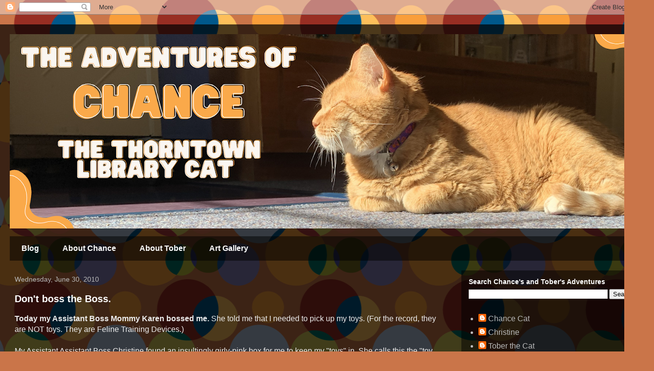

--- FILE ---
content_type: text/html; charset=UTF-8
request_url: https://tobersadventures.blogspot.com/2010/06/
body_size: 19411
content:
<!DOCTYPE html>
<html class='v2' dir='ltr' lang='en'>
<head>
<link href='https://www.blogger.com/static/v1/widgets/335934321-css_bundle_v2.css' rel='stylesheet' type='text/css'/>
<meta content='width=1100' name='viewport'/>
<meta content='text/html; charset=UTF-8' http-equiv='Content-Type'/>
<meta content='blogger' name='generator'/>
<link href='https://tobersadventures.blogspot.com/favicon.ico' rel='icon' type='image/x-icon'/>
<link href='http://tobersadventures.blogspot.com/2010/06/' rel='canonical'/>
<link rel="alternate" type="application/atom+xml" title="The Adventures of Chance, the Thorntown Library Cat - Atom" href="https://tobersadventures.blogspot.com/feeds/posts/default" />
<link rel="alternate" type="application/rss+xml" title="The Adventures of Chance, the Thorntown Library Cat - RSS" href="https://tobersadventures.blogspot.com/feeds/posts/default?alt=rss" />
<link rel="service.post" type="application/atom+xml" title="The Adventures of Chance, the Thorntown Library Cat - Atom" href="https://www.blogger.com/feeds/6551272550362981197/posts/default" />
<!--Can't find substitution for tag [blog.ieCssRetrofitLinks]-->
<meta content='http://tobersadventures.blogspot.com/2010/06/' property='og:url'/>
<meta content='The Adventures of Chance, the Thorntown Library Cat' property='og:title'/>
<meta content='' property='og:description'/>
<title>The Adventures of Chance, the Thorntown Library Cat: June 2010</title>
<style id='page-skin-1' type='text/css'><!--
/*
-----------------------------------------------
Blogger Template Style
Name:     Travel
Designer: Sookhee Lee
URL:      www.plyfly.net
----------------------------------------------- */
/* Content
----------------------------------------------- */
body {
font: normal normal 16px 'Trebuchet MS',Trebuchet,sans-serif;
color: #eeeeee;
background: #ca7549 url(//themes.googleusercontent.com/image?id=1mC8xwn3jArRlMnMoTCOhcXN94kf6OsZlV6npzjGMSqcFaEegIUpzgDpzxh5RtqC47G3I) repeat scroll top center /* Credit: diane555 (http://www.istockphoto.com/googleimages.php?id=2474365&platform=blogger) */;
}
html body .region-inner {
min-width: 0;
max-width: 100%;
width: auto;
}
a:link {
text-decoration:none;
color: #ca7549;
}
a:visited {
text-decoration:none;
color: #0070ef;
}
a:hover {
text-decoration:underline;
color: #0070ef;
}
.content-outer .content-cap-top {
height: 0;
background: transparent none repeat-x scroll top center;
}
.content-outer {
margin: 0 auto;
padding-top: 20px;
}
.content-inner {
background: transparent url(https://www.blogblog.com/1kt/travel/bg_black_70.png) repeat scroll top left;
background-position: left -0;
background-color: rgba(0, 0, 0, 0);
padding: 20px;
}
.main-inner .date-outer {
margin-bottom: 2em;
}
/* Header
----------------------------------------------- */
.header-inner .Header .titlewrapper,
.header-inner .Header .descriptionwrapper {
padding-left: 10px;
padding-right: 10px;
}
.Header h1 {
font: normal normal 60px 'Trebuchet MS',Trebuchet,sans-serif;
color: #ffffff;
}
.Header h1 a {
color: #ffffff;
}
.Header .description {
color: #bbbbbb;
font-size: 130%;
}
/* Tabs
----------------------------------------------- */
.tabs-inner {
margin: 1em 0 0;
padding: 0;
}
.tabs-inner .section {
margin: 0;
}
.tabs-inner .widget ul {
padding: 0;
background: rgba(0, 0, 0, 0) url(https://resources.blogblog.com/blogblog/data/1kt/travel/bg_black_50.png) repeat scroll top center;
}
.tabs-inner .widget li {
border: none;
}
.tabs-inner .widget li a {
display: inline-block;
padding: 1em 1.5em;
color: #ffffff;
font: normal bold 16px 'Trebuchet MS',Trebuchet,sans-serif;
}
.tabs-inner .widget li.selected a,
.tabs-inner .widget li a:hover {
position: relative;
z-index: 1;
background: rgba(0, 0, 0, 0) url(https://resources.blogblog.com/blogblog/data/1kt/travel/bg_black_50.png) repeat scroll top center;
color: #ffffff;
}
/* Headings
----------------------------------------------- */
h2 {
font: normal bold 14px 'Trebuchet MS',Trebuchet,sans-serif;
color: #ffffff;
}
.main-inner h2.date-header {
font: normal normal 14px 'Trebuchet MS',Trebuchet,sans-serif;
color: #bbbbbb;
}
.footer-inner .widget h2,
.sidebar .widget h2 {
padding-bottom: .5em;
}
/* Main
----------------------------------------------- */
.main-inner {
padding: 20px 0;
}
.main-inner .column-center-inner {
padding: 10px 0;
}
.main-inner .column-center-inner .section {
margin: 0 10px;
}
.main-inner .column-right-inner {
margin-left: 20px;
}
.main-inner .fauxcolumn-right-outer .fauxcolumn-inner {
margin-left: 20px;
background: rgba(0, 0, 0, 0) url(https://resources.blogblog.com/blogblog/data/1kt/travel/bg_black_50.png) repeat scroll top left;
}
.main-inner .column-left-inner {
margin-right: 20px;
}
.main-inner .fauxcolumn-left-outer .fauxcolumn-inner {
margin-right: 20px;
background: rgba(0, 0, 0, 0) url(https://resources.blogblog.com/blogblog/data/1kt/travel/bg_black_50.png) repeat scroll top left;
}
.main-inner .column-left-inner,
.main-inner .column-right-inner {
padding: 15px 0;
}
/* Posts
----------------------------------------------- */
h3.post-title {
margin-top: 20px;
}
h3.post-title a {
font: normal bold 20px 'Trebuchet MS',Trebuchet,sans-serif;
color: #ffffff;
}
h3.post-title a:hover {
text-decoration: underline;
}
.main-inner .column-center-outer {
background: rgba(0, 0, 0, 0) none repeat scroll top left;
_background-image: none;
}
.post-body {
line-height: 1.4;
position: relative;
}
.post-header {
margin: 0 0 1em;
line-height: 1.6;
}
.post-footer {
margin: .5em 0;
line-height: 1.6;
}
#blog-pager {
font-size: 140%;
}
#comments {
background: transparent url(https://www.blogblog.com/1kt/travel/bg_black_50.png) repeat scroll top center;
padding: 15px;
}
#comments .comment-author {
padding-top: 1.5em;
}
#comments h4,
#comments .comment-author a,
#comments .comment-timestamp a {
color: #ffffff;
}
#comments .comment-author:first-child {
padding-top: 0;
border-top: none;
}
.avatar-image-container {
margin: .2em 0 0;
}
/* Comments
----------------------------------------------- */
#comments a {
color: #ffffff;
}
.comments .comments-content .icon.blog-author {
background-repeat: no-repeat;
background-image: url([data-uri]);
}
.comments .comments-content .loadmore a {
border-top: 1px solid #ffffff;
border-bottom: 1px solid #ffffff;
}
.comments .comment-thread.inline-thread {
background: rgba(0, 0, 0, 0);
}
.comments .continue {
border-top: 2px solid #ffffff;
}
/* Widgets
----------------------------------------------- */
.sidebar .widget {
border-bottom: 2px solid rgba(0, 0, 0, 0);
padding-bottom: 10px;
margin: 10px 0;
}
.sidebar .widget:first-child {
margin-top: 0;
}
.sidebar .widget:last-child {
border-bottom: none;
margin-bottom: 0;
padding-bottom: 0;
}
.footer-inner .widget,
.sidebar .widget {
font: normal normal 16px 'Trebuchet MS',Trebuchet,sans-serif;
color: #bbbbbb;
}
.sidebar .widget a:link {
color: #bbbbbb;
text-decoration: none;
}
.sidebar .widget a:visited {
color: #b87209;
}
.sidebar .widget a:hover {
color: #bbbbbb;
text-decoration: underline;
}
.footer-inner .widget a:link {
color: #ca7549;
text-decoration: none;
}
.footer-inner .widget a:visited {
color: #0070ef;
}
.footer-inner .widget a:hover {
color: #ca7549;
text-decoration: underline;
}
.widget .zippy {
color: #ffffff;
}
.footer-inner {
background: transparent none repeat scroll top center;
}
/* Mobile
----------------------------------------------- */
body.mobile  {
background-size: 100% auto;
}
body.mobile .AdSense {
margin: 0 -10px;
}
.mobile .body-fauxcolumn-outer {
background: transparent none repeat scroll top left;
}
.mobile .footer-inner .widget a:link {
color: #bbbbbb;
text-decoration: none;
}
.mobile .footer-inner .widget a:visited {
color: #b87209;
}
.mobile-post-outer a {
color: #ffffff;
}
.mobile-link-button {
background-color: #ca7549;
}
.mobile-link-button a:link, .mobile-link-button a:visited {
color: #ffffff;
}
.mobile-index-contents {
color: #eeeeee;
}
.mobile .tabs-inner .PageList .widget-content {
background: rgba(0, 0, 0, 0) url(https://resources.blogblog.com/blogblog/data/1kt/travel/bg_black_50.png) repeat scroll top center;
color: #ffffff;
}
.mobile .tabs-inner .PageList .widget-content .pagelist-arrow {
border-left: 1px solid #ffffff;
}

--></style>
<style id='template-skin-1' type='text/css'><!--
body {
min-width: 1341px;
}
.content-outer, .content-fauxcolumn-outer, .region-inner {
min-width: 1341px;
max-width: 1341px;
_width: 1341px;
}
.main-inner .columns {
padding-left: 0;
padding-right: 395px;
}
.main-inner .fauxcolumn-center-outer {
left: 0;
right: 395px;
/* IE6 does not respect left and right together */
_width: expression(this.parentNode.offsetWidth -
parseInt("0") -
parseInt("395px") + 'px');
}
.main-inner .fauxcolumn-left-outer {
width: 0;
}
.main-inner .fauxcolumn-right-outer {
width: 395px;
}
.main-inner .column-left-outer {
width: 0;
right: 100%;
margin-left: -0;
}
.main-inner .column-right-outer {
width: 395px;
margin-right: -395px;
}
#layout {
min-width: 0;
}
#layout .content-outer {
min-width: 0;
width: 800px;
}
#layout .region-inner {
min-width: 0;
width: auto;
}
body#layout div.add_widget {
padding: 8px;
}
body#layout div.add_widget a {
margin-left: 32px;
}
--></style>
<style>
    body {background-image:url(\/\/themes.googleusercontent.com\/image?id=1mC8xwn3jArRlMnMoTCOhcXN94kf6OsZlV6npzjGMSqcFaEegIUpzgDpzxh5RtqC47G3I);}
    
@media (max-width: 200px) { body {background-image:url(\/\/themes.googleusercontent.com\/image?id=1mC8xwn3jArRlMnMoTCOhcXN94kf6OsZlV6npzjGMSqcFaEegIUpzgDpzxh5RtqC47G3I&options=w200);}}
@media (max-width: 400px) and (min-width: 201px) { body {background-image:url(\/\/themes.googleusercontent.com\/image?id=1mC8xwn3jArRlMnMoTCOhcXN94kf6OsZlV6npzjGMSqcFaEegIUpzgDpzxh5RtqC47G3I&options=w400);}}
@media (max-width: 800px) and (min-width: 401px) { body {background-image:url(\/\/themes.googleusercontent.com\/image?id=1mC8xwn3jArRlMnMoTCOhcXN94kf6OsZlV6npzjGMSqcFaEegIUpzgDpzxh5RtqC47G3I&options=w800);}}
@media (max-width: 1200px) and (min-width: 801px) { body {background-image:url(\/\/themes.googleusercontent.com\/image?id=1mC8xwn3jArRlMnMoTCOhcXN94kf6OsZlV6npzjGMSqcFaEegIUpzgDpzxh5RtqC47G3I&options=w1200);}}
/* Last tag covers anything over one higher than the previous max-size cap. */
@media (min-width: 1201px) { body {background-image:url(\/\/themes.googleusercontent.com\/image?id=1mC8xwn3jArRlMnMoTCOhcXN94kf6OsZlV6npzjGMSqcFaEegIUpzgDpzxh5RtqC47G3I&options=w1600);}}
  </style>
<link href='https://www.blogger.com/dyn-css/authorization.css?targetBlogID=6551272550362981197&amp;zx=5e9dc2f9-e85b-44ff-bace-d84baf648c8d' media='none' onload='if(media!=&#39;all&#39;)media=&#39;all&#39;' rel='stylesheet'/><noscript><link href='https://www.blogger.com/dyn-css/authorization.css?targetBlogID=6551272550362981197&amp;zx=5e9dc2f9-e85b-44ff-bace-d84baf648c8d' rel='stylesheet'/></noscript>
<meta name='google-adsense-platform-account' content='ca-host-pub-1556223355139109'/>
<meta name='google-adsense-platform-domain' content='blogspot.com'/>

</head>
<body class='loading variant-studio'>
<div class='navbar section' id='navbar' name='Navbar'><div class='widget Navbar' data-version='1' id='Navbar1'><script type="text/javascript">
    function setAttributeOnload(object, attribute, val) {
      if(window.addEventListener) {
        window.addEventListener('load',
          function(){ object[attribute] = val; }, false);
      } else {
        window.attachEvent('onload', function(){ object[attribute] = val; });
      }
    }
  </script>
<div id="navbar-iframe-container"></div>
<script type="text/javascript" src="https://apis.google.com/js/platform.js"></script>
<script type="text/javascript">
      gapi.load("gapi.iframes:gapi.iframes.style.bubble", function() {
        if (gapi.iframes && gapi.iframes.getContext) {
          gapi.iframes.getContext().openChild({
              url: 'https://www.blogger.com/navbar/6551272550362981197?origin\x3dhttps://tobersadventures.blogspot.com',
              where: document.getElementById("navbar-iframe-container"),
              id: "navbar-iframe"
          });
        }
      });
    </script><script type="text/javascript">
(function() {
var script = document.createElement('script');
script.type = 'text/javascript';
script.src = '//pagead2.googlesyndication.com/pagead/js/google_top_exp.js';
var head = document.getElementsByTagName('head')[0];
if (head) {
head.appendChild(script);
}})();
</script>
</div></div>
<div class='body-fauxcolumns'>
<div class='fauxcolumn-outer body-fauxcolumn-outer'>
<div class='cap-top'>
<div class='cap-left'></div>
<div class='cap-right'></div>
</div>
<div class='fauxborder-left'>
<div class='fauxborder-right'></div>
<div class='fauxcolumn-inner'>
</div>
</div>
<div class='cap-bottom'>
<div class='cap-left'></div>
<div class='cap-right'></div>
</div>
</div>
</div>
<div class='content'>
<div class='content-fauxcolumns'>
<div class='fauxcolumn-outer content-fauxcolumn-outer'>
<div class='cap-top'>
<div class='cap-left'></div>
<div class='cap-right'></div>
</div>
<div class='fauxborder-left'>
<div class='fauxborder-right'></div>
<div class='fauxcolumn-inner'>
</div>
</div>
<div class='cap-bottom'>
<div class='cap-left'></div>
<div class='cap-right'></div>
</div>
</div>
</div>
<div class='content-outer'>
<div class='content-cap-top cap-top'>
<div class='cap-left'></div>
<div class='cap-right'></div>
</div>
<div class='fauxborder-left content-fauxborder-left'>
<div class='fauxborder-right content-fauxborder-right'></div>
<div class='content-inner'>
<header>
<div class='header-outer'>
<div class='header-cap-top cap-top'>
<div class='cap-left'></div>
<div class='cap-right'></div>
</div>
<div class='fauxborder-left header-fauxborder-left'>
<div class='fauxborder-right header-fauxborder-right'></div>
<div class='region-inner header-inner'>
<div class='header section' id='header' name='Header'><div class='widget Header' data-version='1' id='Header1'>
<div id='header-inner'>
<a href='https://tobersadventures.blogspot.com/' style='display: block'>
<img alt='The Adventures of Chance, the Thorntown Library Cat' height='398px; ' id='Header1_headerimg' src='https://blogger.googleusercontent.com/img/a/AVvXsEjfaH8O3IgJ2rtek8wXBKrq0yzSuGQlc1P6_yyf5k28GWzftwptV-PiQDjZbS3xgOPyeg8F1PY-sT4T2D_g3ngLT4dvQMjRtpSFpj2L9_eITuQs7T1zhWH9V2QosSBcr_CTNTGUjATYwrbBQBj4Cv_ia23egnzeu1TLRjKbCkJbTGvrwOLI2ODwtRmv=s1327' style='display: block' width='1327px; '/>
</a>
</div>
</div></div>
</div>
</div>
<div class='header-cap-bottom cap-bottom'>
<div class='cap-left'></div>
<div class='cap-right'></div>
</div>
</div>
</header>
<div class='tabs-outer'>
<div class='tabs-cap-top cap-top'>
<div class='cap-left'></div>
<div class='cap-right'></div>
</div>
<div class='fauxborder-left tabs-fauxborder-left'>
<div class='fauxborder-right tabs-fauxborder-right'></div>
<div class='region-inner tabs-inner'>
<div class='tabs section' id='crosscol' name='Cross-Column'><div class='widget PageList' data-version='1' id='PageList1'>
<h2>Pages</h2>
<div class='widget-content'>
<ul>
<li>
<a href='http://tobersadventures.blogspot.com/'>Blog</a>
</li>
<li>
<a href='https://tobersadventures.blogspot.com/p/about-chance.html'>About Chance</a>
</li>
<li>
<a href='http://tobersadventures.blogspot.com/p/history-of-tober.html'>About Tober</a>
</li>
<li>
<a href='http://tobersadventures.blogspot.com/p/art-gallery.html'>Art Gallery</a>
</li>
</ul>
<div class='clear'></div>
</div>
</div></div>
<div class='tabs no-items section' id='crosscol-overflow' name='Cross-Column 2'></div>
</div>
</div>
<div class='tabs-cap-bottom cap-bottom'>
<div class='cap-left'></div>
<div class='cap-right'></div>
</div>
</div>
<div class='main-outer'>
<div class='main-cap-top cap-top'>
<div class='cap-left'></div>
<div class='cap-right'></div>
</div>
<div class='fauxborder-left main-fauxborder-left'>
<div class='fauxborder-right main-fauxborder-right'></div>
<div class='region-inner main-inner'>
<div class='columns fauxcolumns'>
<div class='fauxcolumn-outer fauxcolumn-center-outer'>
<div class='cap-top'>
<div class='cap-left'></div>
<div class='cap-right'></div>
</div>
<div class='fauxborder-left'>
<div class='fauxborder-right'></div>
<div class='fauxcolumn-inner'>
</div>
</div>
<div class='cap-bottom'>
<div class='cap-left'></div>
<div class='cap-right'></div>
</div>
</div>
<div class='fauxcolumn-outer fauxcolumn-left-outer'>
<div class='cap-top'>
<div class='cap-left'></div>
<div class='cap-right'></div>
</div>
<div class='fauxborder-left'>
<div class='fauxborder-right'></div>
<div class='fauxcolumn-inner'>
</div>
</div>
<div class='cap-bottom'>
<div class='cap-left'></div>
<div class='cap-right'></div>
</div>
</div>
<div class='fauxcolumn-outer fauxcolumn-right-outer'>
<div class='cap-top'>
<div class='cap-left'></div>
<div class='cap-right'></div>
</div>
<div class='fauxborder-left'>
<div class='fauxborder-right'></div>
<div class='fauxcolumn-inner'>
</div>
</div>
<div class='cap-bottom'>
<div class='cap-left'></div>
<div class='cap-right'></div>
</div>
</div>
<!-- corrects IE6 width calculation -->
<div class='columns-inner'>
<div class='column-center-outer'>
<div class='column-center-inner'>
<div class='main section' id='main' name='Main'><div class='widget Blog' data-version='1' id='Blog1'>
<div class='blog-posts hfeed'>

          <div class="date-outer">
        
<h2 class='date-header'><span>Wednesday, June 30, 2010</span></h2>

          <div class="date-posts">
        
<div class='post-outer'>
<div class='post hentry uncustomized-post-template' itemprop='blogPost' itemscope='itemscope' itemtype='http://schema.org/BlogPosting'>
<meta content='https://blogger.googleusercontent.com/img/b/R29vZ2xl/AVvXsEiPXgtlET00jK_G6jgk8B7JlwoPUX3F4glX4BwvUo14UMChkITYe0EYbcMDyCOKPoEKECLrs6TBmitBFADB059CtY2fMrCbY5oJWbepYfuQw4QVprlle_jW4TNW7gMPkKzrSGf8Z21Wpku7/s400/SDC11962.JPG' itemprop='image_url'/>
<meta content='6551272550362981197' itemprop='blogId'/>
<meta content='1927974598504509926' itemprop='postId'/>
<a name='1927974598504509926'></a>
<h3 class='post-title entry-title' itemprop='name'>
<a href='https://tobersadventures.blogspot.com/2010/06/dont-boss-boss.html'>Don't boss the Boss.</a>
</h3>
<div class='post-header'>
<div class='post-header-line-1'></div>
</div>
<div class='post-body entry-content' id='post-body-1927974598504509926' itemprop='description articleBody'>
<span style="font-weight:bold;">Today my Assistant Boss Mommy Karen bossed me.</span>  She told me that I needed to pick up my toys.  (For the record, they are NOT toys.  They are Feline Training Devices.)<br /><br />My Assistant Assistant Boss Christine found an insultingly girly-pink box for me to keep my "toys" in.  She calls this the "toy box."<br /><br /><a href="https://blogger.googleusercontent.com/img/b/R29vZ2xl/AVvXsEiPXgtlET00jK_G6jgk8B7JlwoPUX3F4glX4BwvUo14UMChkITYe0EYbcMDyCOKPoEKECLrs6TBmitBFADB059CtY2fMrCbY5oJWbepYfuQw4QVprlle_jW4TNW7gMPkKzrSGf8Z21Wpku7/s1600/SDC11962.JPG" onblur="try {parent.deselectBloggerImageGracefully();} catch(e) {}"><img alt="" border="0" id="BLOGGER_PHOTO_ID_5488675396717149330" src="https://blogger.googleusercontent.com/img/b/R29vZ2xl/AVvXsEiPXgtlET00jK_G6jgk8B7JlwoPUX3F4glX4BwvUo14UMChkITYe0EYbcMDyCOKPoEKECLrs6TBmitBFADB059CtY2fMrCbY5oJWbepYfuQw4QVprlle_jW4TNW7gMPkKzrSGf8Z21Wpku7/s400/SDC11962.JPG" style="display:block; margin:0px auto 10px; text-align:center;cursor:pointer; cursor:hand;width: 400px; height: 300px;" /></a><br /><span style="font-style:italic;">Man-cats don't have "toy boxes."</span><br /><br />Since my Assistant Assistant Boss Britta picked up my "toys" for me (she is a Very Good Employee), I was unaware of this "toy box" until after supper, when I visited the cataloging office to see if people were working.  (They were.)<br /><br />I am NOT happy about this "toy box" situation.<br /><br /><a href="https://blogger.googleusercontent.com/img/b/R29vZ2xl/AVvXsEiJMFHVb-xefZbbFGdT7AqkJlJnNgaWdD7VnpPCGXKJb-ZInA1WIQ5BQl2CeQ2hdtDjzFLhTp2oWknrb93UJfla5aU8ZjUkaaIYjFE2N2lkY-6XE3AN4yEw_esWtyNbHfYVw_YpWx7DgunM/s1600/SDC11967.JPG" onblur="try {parent.deselectBloggerImageGracefully();} catch(e) {}"><img alt="" border="0" id="BLOGGER_PHOTO_ID_5488676463731239154" src="https://blogger.googleusercontent.com/img/b/R29vZ2xl/AVvXsEiJMFHVb-xefZbbFGdT7AqkJlJnNgaWdD7VnpPCGXKJb-ZInA1WIQ5BQl2CeQ2hdtDjzFLhTp2oWknrb93UJfla5aU8ZjUkaaIYjFE2N2lkY-6XE3AN4yEw_esWtyNbHfYVw_YpWx7DgunM/s400/SDC11967.JPG" style="display:block; margin:0px auto 10px; text-align:center;cursor:pointer; cursor:hand;width: 400px; height: 300px;" /></a><br />How am I supposed to get my Catnip ball out of there?  I don't have thumbs!  This is an Outrage!  I demand a more Man-catly Feline Training Device Box by the end of the week, or I will. . . I'll. . . ummm.  I'll think about that for a bit.<br /><br />On a happier note, on Sunday I got to supervise a board meeting of the Indiana Gourd <strike>Secret</strike> Society.  The <a href="http://www.indianagourdsociety.org/">Indiana Gourd Society</a> is a group of people who are wild about gourds, and one of the members, Dallas Lundsford, took a picture of me looking quite Bossly:<br /><br /><a href="https://blogger.googleusercontent.com/img/b/R29vZ2xl/AVvXsEi_unm89ppuzto4mc8zEXOgFCCHYu5w1Z7BHfVWxUEgA6NKiFek1qejeLgxP9XAn-OpdziyWHqvN2QSHP1UEABwnaizgp7B-mQVbJMXz-bM8xRD-qR_4bAb8MyFTAga60pMnVRrPPz1OJ8e/s1600/Tober.jpg" onblur="try {parent.deselectBloggerImageGracefully();} catch(e) {}"><img alt="" border="0" id="BLOGGER_PHOTO_ID_5488679663777948130" src="https://blogger.googleusercontent.com/img/b/R29vZ2xl/AVvXsEi_unm89ppuzto4mc8zEXOgFCCHYu5w1Z7BHfVWxUEgA6NKiFek1qejeLgxP9XAn-OpdziyWHqvN2QSHP1UEABwnaizgp7B-mQVbJMXz-bM8xRD-qR_4bAb8MyFTAga60pMnVRrPPz1OJ8e/s400/Tober.jpg" style="display:block; margin:0px auto 10px; text-align:center;cursor:pointer; cursor:hand;width: 365px; height: 400px;" /></a><br />I do not know much about gourds except to say that they are all over my Office and they are fun to <a href="http://tobersadventures.blogspot.com/2009/03/things-i-like-to-play-with.html">smack into the wastebasket</a>!  Because they are fun to play with, I will approve future meetings of these Gourd Society Types in my library.<br /><br />Waiting not-patiently for my Mancatly Feline Training Device Box,<br /><br />(I'm thinking gunmetal gray with flames, or navy with Racing stripes,)<br /><br />One Tough Cat,<br /><br />Tober
<div style='clear: both;'></div>
</div>
<div class='post-footer'>
<div class='post-footer-line post-footer-line-1'>
<span class='post-author vcard'>
Posted by
<span class='fn' itemprop='author' itemscope='itemscope' itemtype='http://schema.org/Person'>
<meta content='https://www.blogger.com/profile/01642034960507220085' itemprop='url'/>
<a class='g-profile' href='https://www.blogger.com/profile/01642034960507220085' rel='author' title='author profile'>
<span itemprop='name'>Tober the Cat</span>
</a>
</span>
</span>
<span class='post-timestamp'>
at
<meta content='http://tobersadventures.blogspot.com/2010/06/dont-boss-boss.html' itemprop='url'/>
<a class='timestamp-link' href='https://tobersadventures.blogspot.com/2010/06/dont-boss-boss.html' rel='bookmark' title='permanent link'><abbr class='published' itemprop='datePublished' title='2010-06-30T16:59:00-04:00'>4:59&#8239;PM</abbr></a>
</span>
<span class='post-comment-link'>
<a class='comment-link' href='https://www.blogger.com/comment/fullpage/post/6551272550362981197/1927974598504509926' onclick='javascript:window.open(this.href, "bloggerPopup", "toolbar=0,location=0,statusbar=1,menubar=0,scrollbars=yes,width=640,height=500"); return false;'>
12 comments:
  </a>
</span>
<span class='post-icons'>
<span class='item-control blog-admin pid-1115714936'>
<a href='https://www.blogger.com/post-edit.g?blogID=6551272550362981197&postID=1927974598504509926&from=pencil' title='Edit Post'>
<img alt='' class='icon-action' height='18' src='https://resources.blogblog.com/img/icon18_edit_allbkg.gif' width='18'/>
</a>
</span>
</span>
<div class='post-share-buttons goog-inline-block'>
<a class='goog-inline-block share-button sb-email' href='https://www.blogger.com/share-post.g?blogID=6551272550362981197&postID=1927974598504509926&target=email' target='_blank' title='Email This'><span class='share-button-link-text'>Email This</span></a><a class='goog-inline-block share-button sb-blog' href='https://www.blogger.com/share-post.g?blogID=6551272550362981197&postID=1927974598504509926&target=blog' onclick='window.open(this.href, "_blank", "height=270,width=475"); return false;' target='_blank' title='BlogThis!'><span class='share-button-link-text'>BlogThis!</span></a><a class='goog-inline-block share-button sb-twitter' href='https://www.blogger.com/share-post.g?blogID=6551272550362981197&postID=1927974598504509926&target=twitter' target='_blank' title='Share to X'><span class='share-button-link-text'>Share to X</span></a><a class='goog-inline-block share-button sb-facebook' href='https://www.blogger.com/share-post.g?blogID=6551272550362981197&postID=1927974598504509926&target=facebook' onclick='window.open(this.href, "_blank", "height=430,width=640"); return false;' target='_blank' title='Share to Facebook'><span class='share-button-link-text'>Share to Facebook</span></a><a class='goog-inline-block share-button sb-pinterest' href='https://www.blogger.com/share-post.g?blogID=6551272550362981197&postID=1927974598504509926&target=pinterest' target='_blank' title='Share to Pinterest'><span class='share-button-link-text'>Share to Pinterest</span></a>
</div>
</div>
<div class='post-footer-line post-footer-line-2'>
<span class='post-labels'>
Labels:
<a href='https://tobersadventures.blogspot.com/search/label/Assistant%20Boss%20Karen' rel='tag'>Assistant Boss Karen</a>,
<a href='https://tobersadventures.blogspot.com/search/label/gourds' rel='tag'>gourds</a>,
<a href='https://tobersadventures.blogspot.com/search/label/toys' rel='tag'>toys</a>
</span>
</div>
<div class='post-footer-line post-footer-line-3'>
<span class='post-location'>
</span>
</div>
</div>
</div>
</div>

          </div></div>
        

          <div class="date-outer">
        
<h2 class='date-header'><span>Thursday, June 24, 2010</span></h2>

          <div class="date-posts">
        
<div class='post-outer'>
<div class='post hentry uncustomized-post-template' itemprop='blogPost' itemscope='itemscope' itemtype='http://schema.org/BlogPosting'>
<meta content='https://blogger.googleusercontent.com/img/b/R29vZ2xl/AVvXsEhRoWSDHjn6j6mROQkRaoa1hiJRsjYKiyR_a6N9kPvJxJyEiGabDZeGPO2tuHQPzC6Wie8-e2O22hjRPagNLlgVlk2XGgXV7XjEObvJpEwXM0lEAoi9hXKypfSaCTumUMlrqRerM4lEbC13/s400/SDC11936.JPG' itemprop='image_url'/>
<meta content='6551272550362981197' itemprop='blogId'/>
<meta content='2060647116541509556' itemprop='postId'/>
<a name='2060647116541509556'></a>
<h3 class='post-title entry-title' itemprop='name'>
<a href='https://tobersadventures.blogspot.com/2010/06/mystery-of-funny-hatted-statue.html'>The mystery of the funny-hatted statue.</a>
</h3>
<div class='post-header'>
<div class='post-header-line-1'></div>
</div>
<div class='post-body entry-content' id='post-body-2060647116541509556' itemprop='description articleBody'>
This week my Assistant Assistant Boss Becki found a statue of me with a Gold Thing sticking out of my head. <br /><br /><a href="https://blogger.googleusercontent.com/img/b/R29vZ2xl/AVvXsEhRoWSDHjn6j6mROQkRaoa1hiJRsjYKiyR_a6N9kPvJxJyEiGabDZeGPO2tuHQPzC6Wie8-e2O22hjRPagNLlgVlk2XGgXV7XjEObvJpEwXM0lEAoi9hXKypfSaCTumUMlrqRerM4lEbC13/s1600/SDC11936.JPG" onblur="try {parent.deselectBloggerImageGracefully();} catch(e) {}"><img alt="" border="0" id="BLOGGER_PHOTO_ID_5486456568633617810" src="https://blogger.googleusercontent.com/img/b/R29vZ2xl/AVvXsEhRoWSDHjn6j6mROQkRaoa1hiJRsjYKiyR_a6N9kPvJxJyEiGabDZeGPO2tuHQPzC6Wie8-e2O22hjRPagNLlgVlk2XGgXV7XjEObvJpEwXM0lEAoi9hXKypfSaCTumUMlrqRerM4lEbC13/s400/SDC11936.JPG" style="display:block; margin:0px auto 10px; text-align:center;cursor:pointer; cursor:hand;width: 230px; height: 400px;" /></a><br />At first I thought the Tober-statue was wearing a funny-looking hat.  If you will remember, I don't do hats.  Or collars.  Or necklaces.<br /><br />Then I found out that this Tober-statue is also a Lotion Dispenser!  (So that Gold Thing is NOT a hat!  Whew!) I am very pleased that the Library has acquired a Lotion Dispenser, because everyone should have soft and smooth hands for petting the Boss Library Cat.    <br /><br />Some Staff have commented that the Tober-statue has a very Tober-like "disapproving look."  I think those who find that they are overly familiar with my "disapproving look" should probably, oh, <span style="font-style:italic;">give me some treats</span>. Then maybe they would know my usually pleasant side.<br /><br /><a href="https://blogger.googleusercontent.com/img/b/R29vZ2xl/AVvXsEibQg2ZxLhi-Vxzw29u61ymMw6R5aum0U5ORaaX8wIvX_0M2w0LR8kDjCK05WCPx8Wa_2Bu1VcqtTcQ35ZQvSGYIwvFFjmMWSddamK7wj7V9TsZwBgnZzUl3zGlRm4fsTJCgDJ1hGvW7a9g/s1600/SDC11800.JPG" onblur="try {parent.deselectBloggerImageGracefully();} catch(e) {}"><img alt="" border="0" id="BLOGGER_PHOTO_ID_5486458737786452658" src="https://blogger.googleusercontent.com/img/b/R29vZ2xl/AVvXsEibQg2ZxLhi-Vxzw29u61ymMw6R5aum0U5ORaaX8wIvX_0M2w0LR8kDjCK05WCPx8Wa_2Bu1VcqtTcQ35ZQvSGYIwvFFjmMWSddamK7wj7V9TsZwBgnZzUl3zGlRm4fsTJCgDJ1hGvW7a9g/s400/SDC11800.JPG" style="display:block; margin:0px auto 10px; text-align:center;cursor:pointer; cursor:hand;width: 389px; height: 400px;" /></a><br />This new Lotion Dispenser is filled with some non-scented Lotion.  This is for two reasons.  1) Some people don't like strong smells and 2) I don't want to smell like a Lady after I've been petted.<br /><br />That second thing?  It happens a LOT.  You've never smelled a more flowery Man-cat.  <br /><br />Sad but true.<br /><br />Tober
<div style='clear: both;'></div>
</div>
<div class='post-footer'>
<div class='post-footer-line post-footer-line-1'>
<span class='post-author vcard'>
Posted by
<span class='fn' itemprop='author' itemscope='itemscope' itemtype='http://schema.org/Person'>
<meta content='https://www.blogger.com/profile/01642034960507220085' itemprop='url'/>
<a class='g-profile' href='https://www.blogger.com/profile/01642034960507220085' rel='author' title='author profile'>
<span itemprop='name'>Tober the Cat</span>
</a>
</span>
</span>
<span class='post-timestamp'>
at
<meta content='http://tobersadventures.blogspot.com/2010/06/mystery-of-funny-hatted-statue.html' itemprop='url'/>
<a class='timestamp-link' href='https://tobersadventures.blogspot.com/2010/06/mystery-of-funny-hatted-statue.html' rel='bookmark' title='permanent link'><abbr class='published' itemprop='datePublished' title='2010-06-24T17:28:00-04:00'>5:28&#8239;PM</abbr></a>
</span>
<span class='post-comment-link'>
<a class='comment-link' href='https://www.blogger.com/comment/fullpage/post/6551272550362981197/2060647116541509556' onclick='javascript:window.open(this.href, "bloggerPopup", "toolbar=0,location=0,statusbar=1,menubar=0,scrollbars=yes,width=640,height=500"); return false;'>
7 comments:
  </a>
</span>
<span class='post-icons'>
<span class='item-control blog-admin pid-1115714936'>
<a href='https://www.blogger.com/post-edit.g?blogID=6551272550362981197&postID=2060647116541509556&from=pencil' title='Edit Post'>
<img alt='' class='icon-action' height='18' src='https://resources.blogblog.com/img/icon18_edit_allbkg.gif' width='18'/>
</a>
</span>
</span>
<div class='post-share-buttons goog-inline-block'>
<a class='goog-inline-block share-button sb-email' href='https://www.blogger.com/share-post.g?blogID=6551272550362981197&postID=2060647116541509556&target=email' target='_blank' title='Email This'><span class='share-button-link-text'>Email This</span></a><a class='goog-inline-block share-button sb-blog' href='https://www.blogger.com/share-post.g?blogID=6551272550362981197&postID=2060647116541509556&target=blog' onclick='window.open(this.href, "_blank", "height=270,width=475"); return false;' target='_blank' title='BlogThis!'><span class='share-button-link-text'>BlogThis!</span></a><a class='goog-inline-block share-button sb-twitter' href='https://www.blogger.com/share-post.g?blogID=6551272550362981197&postID=2060647116541509556&target=twitter' target='_blank' title='Share to X'><span class='share-button-link-text'>Share to X</span></a><a class='goog-inline-block share-button sb-facebook' href='https://www.blogger.com/share-post.g?blogID=6551272550362981197&postID=2060647116541509556&target=facebook' onclick='window.open(this.href, "_blank", "height=430,width=640"); return false;' target='_blank' title='Share to Facebook'><span class='share-button-link-text'>Share to Facebook</span></a><a class='goog-inline-block share-button sb-pinterest' href='https://www.blogger.com/share-post.g?blogID=6551272550362981197&postID=2060647116541509556&target=pinterest' target='_blank' title='Share to Pinterest'><span class='share-button-link-text'>Share to Pinterest</span></a>
</div>
</div>
<div class='post-footer-line post-footer-line-2'>
<span class='post-labels'>
Labels:
<a href='https://tobersadventures.blogspot.com/search/label/lotion' rel='tag'>lotion</a>,
<a href='https://tobersadventures.blogspot.com/search/label/nice%20pettings' rel='tag'>nice pettings</a>,
<a href='https://tobersadventures.blogspot.com/search/label/statues' rel='tag'>statues</a>
</span>
</div>
<div class='post-footer-line post-footer-line-3'>
<span class='post-location'>
</span>
</div>
</div>
</div>
</div>

          </div></div>
        

          <div class="date-outer">
        
<h2 class='date-header'><span>Friday, June 18, 2010</span></h2>

          <div class="date-posts">
        
<div class='post-outer'>
<div class='post hentry uncustomized-post-template' itemprop='blogPost' itemscope='itemscope' itemtype='http://schema.org/BlogPosting'>
<meta content='6551272550362981197' itemprop='blogId'/>
<meta content='9086016789343550728' itemprop='postId'/>
<a name='9086016789343550728'></a>
<h3 class='post-title entry-title' itemprop='name'>
<a href='https://tobersadventures.blogspot.com/2010/06/posty-notes.html'>Posty-Notes!</a>
</h3>
<div class='post-header'>
<div class='post-header-line-1'></div>
</div>
<div class='post-body entry-content' id='post-body-9086016789343550728' itemprop='description articleBody'>
Yum!  One of my favorites!<br /><br /><iframe allowfullscreen="allowfullscreen" class="b-hbp-video b-uploaded" frameborder="0" height="266" id="BLOGGER-video-fa7890ba5644363d-9454" mozallowfullscreen="mozallowfullscreen" src="https://www.blogger.com/video.g?token=AD6v5dw-AuPWS9Y0DCteyIxnEBigmH04FExZxNiNIN_O6W5hNCm0Y3DDIUYM2fUCbMoEkAMPlX7dQw7zPzL0TFg8WozKF7VhcJ8wvqFFfm716BNQrfKYOWDmvCkJ05OJ8YsVM9g92-0" webkitallowfullscreen="webkitallowfullscreen" width="320"></iframe><br /><br />Paper is good for cleaning my teeths!<br /><br />*crunch crunch munch*<br /><br />Tober
<div style='clear: both;'></div>
</div>
<div class='post-footer'>
<div class='post-footer-line post-footer-line-1'>
<span class='post-author vcard'>
Posted by
<span class='fn' itemprop='author' itemscope='itemscope' itemtype='http://schema.org/Person'>
<meta content='https://www.blogger.com/profile/01642034960507220085' itemprop='url'/>
<a class='g-profile' href='https://www.blogger.com/profile/01642034960507220085' rel='author' title='author profile'>
<span itemprop='name'>Tober the Cat</span>
</a>
</span>
</span>
<span class='post-timestamp'>
at
<meta content='http://tobersadventures.blogspot.com/2010/06/posty-notes.html' itemprop='url'/>
<a class='timestamp-link' href='https://tobersadventures.blogspot.com/2010/06/posty-notes.html' rel='bookmark' title='permanent link'><abbr class='published' itemprop='datePublished' title='2010-06-18T17:13:00-04:00'>5:13&#8239;PM</abbr></a>
</span>
<span class='post-comment-link'>
<a class='comment-link' href='https://www.blogger.com/comment/fullpage/post/6551272550362981197/9086016789343550728' onclick='javascript:window.open(this.href, "bloggerPopup", "toolbar=0,location=0,statusbar=1,menubar=0,scrollbars=yes,width=640,height=500"); return false;'>
8 comments:
  </a>
</span>
<span class='post-icons'>
<span class='item-control blog-admin pid-1115714936'>
<a href='https://www.blogger.com/post-edit.g?blogID=6551272550362981197&postID=9086016789343550728&from=pencil' title='Edit Post'>
<img alt='' class='icon-action' height='18' src='https://resources.blogblog.com/img/icon18_edit_allbkg.gif' width='18'/>
</a>
</span>
</span>
<div class='post-share-buttons goog-inline-block'>
<a class='goog-inline-block share-button sb-email' href='https://www.blogger.com/share-post.g?blogID=6551272550362981197&postID=9086016789343550728&target=email' target='_blank' title='Email This'><span class='share-button-link-text'>Email This</span></a><a class='goog-inline-block share-button sb-blog' href='https://www.blogger.com/share-post.g?blogID=6551272550362981197&postID=9086016789343550728&target=blog' onclick='window.open(this.href, "_blank", "height=270,width=475"); return false;' target='_blank' title='BlogThis!'><span class='share-button-link-text'>BlogThis!</span></a><a class='goog-inline-block share-button sb-twitter' href='https://www.blogger.com/share-post.g?blogID=6551272550362981197&postID=9086016789343550728&target=twitter' target='_blank' title='Share to X'><span class='share-button-link-text'>Share to X</span></a><a class='goog-inline-block share-button sb-facebook' href='https://www.blogger.com/share-post.g?blogID=6551272550362981197&postID=9086016789343550728&target=facebook' onclick='window.open(this.href, "_blank", "height=430,width=640"); return false;' target='_blank' title='Share to Facebook'><span class='share-button-link-text'>Share to Facebook</span></a><a class='goog-inline-block share-button sb-pinterest' href='https://www.blogger.com/share-post.g?blogID=6551272550362981197&postID=9086016789343550728&target=pinterest' target='_blank' title='Share to Pinterest'><span class='share-button-link-text'>Share to Pinterest</span></a>
</div>
</div>
<div class='post-footer-line post-footer-line-2'>
<span class='post-labels'>
Labels:
<a href='https://tobersadventures.blogspot.com/search/label/Posty-Notes' rel='tag'>Posty-Notes</a>
</span>
</div>
<div class='post-footer-line post-footer-line-3'>
<span class='post-location'>
</span>
</div>
</div>
</div>
</div>

          </div></div>
        

          <div class="date-outer">
        
<h2 class='date-header'><span>Tuesday, June 8, 2010</span></h2>

          <div class="date-posts">
        
<div class='post-outer'>
<div class='post hentry uncustomized-post-template' itemprop='blogPost' itemscope='itemscope' itemtype='http://schema.org/BlogPosting'>
<meta content='https://blogger.googleusercontent.com/img/b/R29vZ2xl/AVvXsEgoTr2IADgDsmbNaaJh6R0Yq3baXMlLQNadVw-lpG2U9uU5A-wv-2j6Kau7aKilCycSqns6-mekl7BNyrRuoHiiJG-HFP3mZWfF48lQ5m4f6ymZCbByogFDj9xhijbBq48ndWQAmwScP9or/s400/SDC11881.JPG' itemprop='image_url'/>
<meta content='6551272550362981197' itemprop='blogId'/>
<meta content='1636782855163588771' itemprop='postId'/>
<a name='1636782855163588771'></a>
<h3 class='post-title entry-title' itemprop='name'>
<a href='https://tobersadventures.blogspot.com/2010/06/mowhawks-and-snacks.html'>Mohawks and snacks.</a>
</h3>
<div class='post-header'>
<div class='post-header-line-1'></div>
</div>
<div class='post-body entry-content' id='post-body-1636782855163588771' itemprop='description articleBody'>
Today I want to first Complain that I have been made fun of.  Yesterday AAB Britta was holding and petting me and AAB Christine called me "Mr. T" and then Christine decided that I needed a Mr. T hairdo to go with my nickname.<br /><br />She messed my headfurs all up and made a little mohawk on me.  Thank goodness she didn't get any pictures of this horrible deed!  But some of my staff saw me (AAB Bonnie and AAB Linda W.) and LAUGHED at me.  Britta and Christine laughed, too.  It really hurt my feelings.  The only one in the room who did not laugh was AAB Cathie, who was scolding the Bad Staff and telling them that they should be Ashamed of themselves.  Especially Christine, who made my furs look Stupid.<br /><br />I did not Forgive her until she smashed my furs back down like normal and apologized and gave me a very good Tummy Rub.  Oh, and lots of treats!<br /><br />Speaking of treats. . . today there was a program in the Youth Department and someone brought snacks!<br /><br /><a href="https://blogger.googleusercontent.com/img/b/R29vZ2xl/AVvXsEgoTr2IADgDsmbNaaJh6R0Yq3baXMlLQNadVw-lpG2U9uU5A-wv-2j6Kau7aKilCycSqns6-mekl7BNyrRuoHiiJG-HFP3mZWfF48lQ5m4f6ymZCbByogFDj9xhijbBq48ndWQAmwScP9or/s1600/SDC11881.JPG" onblur="try {parent.deselectBloggerImageGracefully();} catch(e) {}"><img alt="A snack." border="0" id="BLOGGER_PHOTO_ID_5480504023552365106" src="https://blogger.googleusercontent.com/img/b/R29vZ2xl/AVvXsEgoTr2IADgDsmbNaaJh6R0Yq3baXMlLQNadVw-lpG2U9uU5A-wv-2j6Kau7aKilCycSqns6-mekl7BNyrRuoHiiJG-HFP3mZWfF48lQ5m4f6ymZCbByogFDj9xhijbBq48ndWQAmwScP9or/s400/SDC11881.JPG" style="display:block; margin:0px auto 10px; text-align:center;cursor:pointer; cursor:hand;width: 400px; height: 300px;" /></a><br />Three juicy guinea pigs visited the Library today!  I was going to go down and visit, but the guinea pigs set up a Defensive Perimeter composed of little children.  I thought the little children were saving the guinea pigs for themselves, but it turns out they preferred to have S'mores for snacktime instead.  <br /><br />Humans are kind of weird sometimes.<br /><br />Tober<br /><br />PS--I got an Award from a <a href="http://poppyq.blogspot.com/">beautiful girl-cat</a>. . . I'll tell you all about it in my next post!
<div style='clear: both;'></div>
</div>
<div class='post-footer'>
<div class='post-footer-line post-footer-line-1'>
<span class='post-author vcard'>
Posted by
<span class='fn' itemprop='author' itemscope='itemscope' itemtype='http://schema.org/Person'>
<meta content='https://www.blogger.com/profile/01642034960507220085' itemprop='url'/>
<a class='g-profile' href='https://www.blogger.com/profile/01642034960507220085' rel='author' title='author profile'>
<span itemprop='name'>Tober the Cat</span>
</a>
</span>
</span>
<span class='post-timestamp'>
at
<meta content='http://tobersadventures.blogspot.com/2010/06/mowhawks-and-snacks.html' itemprop='url'/>
<a class='timestamp-link' href='https://tobersadventures.blogspot.com/2010/06/mowhawks-and-snacks.html' rel='bookmark' title='permanent link'><abbr class='published' itemprop='datePublished' title='2010-06-08T16:28:00-04:00'>4:28&#8239;PM</abbr></a>
</span>
<span class='post-comment-link'>
<a class='comment-link' href='https://www.blogger.com/comment/fullpage/post/6551272550362981197/1636782855163588771' onclick='javascript:window.open(this.href, "bloggerPopup", "toolbar=0,location=0,statusbar=1,menubar=0,scrollbars=yes,width=640,height=500"); return false;'>
9 comments:
  </a>
</span>
<span class='post-icons'>
<span class='item-control blog-admin pid-1115714936'>
<a href='https://www.blogger.com/post-edit.g?blogID=6551272550362981197&postID=1636782855163588771&from=pencil' title='Edit Post'>
<img alt='' class='icon-action' height='18' src='https://resources.blogblog.com/img/icon18_edit_allbkg.gif' width='18'/>
</a>
</span>
</span>
<div class='post-share-buttons goog-inline-block'>
<a class='goog-inline-block share-button sb-email' href='https://www.blogger.com/share-post.g?blogID=6551272550362981197&postID=1636782855163588771&target=email' target='_blank' title='Email This'><span class='share-button-link-text'>Email This</span></a><a class='goog-inline-block share-button sb-blog' href='https://www.blogger.com/share-post.g?blogID=6551272550362981197&postID=1636782855163588771&target=blog' onclick='window.open(this.href, "_blank", "height=270,width=475"); return false;' target='_blank' title='BlogThis!'><span class='share-button-link-text'>BlogThis!</span></a><a class='goog-inline-block share-button sb-twitter' href='https://www.blogger.com/share-post.g?blogID=6551272550362981197&postID=1636782855163588771&target=twitter' target='_blank' title='Share to X'><span class='share-button-link-text'>Share to X</span></a><a class='goog-inline-block share-button sb-facebook' href='https://www.blogger.com/share-post.g?blogID=6551272550362981197&postID=1636782855163588771&target=facebook' onclick='window.open(this.href, "_blank", "height=430,width=640"); return false;' target='_blank' title='Share to Facebook'><span class='share-button-link-text'>Share to Facebook</span></a><a class='goog-inline-block share-button sb-pinterest' href='https://www.blogger.com/share-post.g?blogID=6551272550362981197&postID=1636782855163588771&target=pinterest' target='_blank' title='Share to Pinterest'><span class='share-button-link-text'>Share to Pinterest</span></a>
</div>
</div>
<div class='post-footer-line post-footer-line-2'>
<span class='post-labels'>
Labels:
<a href='https://tobersadventures.blogspot.com/search/label/guinea%20pigs' rel='tag'>guinea pigs</a>,
<a href='https://tobersadventures.blogspot.com/search/label/Mr.%20T' rel='tag'>Mr. T</a>,
<a href='https://tobersadventures.blogspot.com/search/label/snacks' rel='tag'>snacks</a>
</span>
</div>
<div class='post-footer-line post-footer-line-3'>
<span class='post-location'>
</span>
</div>
</div>
</div>
</div>

          </div></div>
        

          <div class="date-outer">
        
<h2 class='date-header'><span>Friday, June 4, 2010</span></h2>

          <div class="date-posts">
        
<div class='post-outer'>
<div class='post hentry uncustomized-post-template' itemprop='blogPost' itemscope='itemscope' itemtype='http://schema.org/BlogPosting'>
<meta content='https://blogger.googleusercontent.com/img/b/R29vZ2xl/AVvXsEh3U1beSOFSBp7hxXkGKAaMo-ebfgEEGAO1_aOcZnPn0tUV-7Lxm3KR_Mdl_D6jUbuHvvasOuc2SiEs1tguGWI0mLWOXVEHlWWHsgy9ksFEQecsqr2jO-9AtT50SOorfsByVvGBGfnAe-ri/s400/SDC11854.JPG' itemprop='image_url'/>
<meta content='6551272550362981197' itemprop='blogId'/>
<meta content='3712245033789983344' itemprop='postId'/>
<a name='3712245033789983344'></a>
<h3 class='post-title entry-title' itemprop='name'>
<a href='https://tobersadventures.blogspot.com/2010/06/not-dead.html'>Not Dead</a>
</h3>
<div class='post-header'>
<div class='post-header-line-1'></div>
</div>
<div class='post-body entry-content' id='post-body-3712245033789983344' itemprop='description articleBody'>
Apparently my present for Assistant Assistant Boss Mommy Karen has caused some confusion.  Angel-Tober was placed on the adult circulation desk next to a big vase of Flowers.  No one thought anything about this until people started asking if I had Died.  <br /><br /><a href="https://blogger.googleusercontent.com/img/b/R29vZ2xl/AVvXsEh3U1beSOFSBp7hxXkGKAaMo-ebfgEEGAO1_aOcZnPn0tUV-7Lxm3KR_Mdl_D6jUbuHvvasOuc2SiEs1tguGWI0mLWOXVEHlWWHsgy9ksFEQecsqr2jO-9AtT50SOorfsByVvGBGfnAe-ri/s1600/SDC11854.JPG" onblur="try {parent.deselectBloggerImageGracefully();} catch(e) {}"><img alt="" border="0" id="BLOGGER_PHOTO_ID_5478912458500833426" src="https://blogger.googleusercontent.com/img/b/R29vZ2xl/AVvXsEh3U1beSOFSBp7hxXkGKAaMo-ebfgEEGAO1_aOcZnPn0tUV-7Lxm3KR_Mdl_D6jUbuHvvasOuc2SiEs1tguGWI0mLWOXVEHlWWHsgy9ksFEQecsqr2jO-9AtT50SOorfsByVvGBGfnAe-ri/s400/SDC11854.JPG" style="display:block; margin:0px auto 10px; text-align:center;cursor:pointer; cursor:hand;width: 400px; height: 300px;" /></a><br />The very Important interoffice communication that alerted staff of the need to inform people of my not-Deadness:<br /><blockquote>This evening I moved the ceramic likeness of Tober. . .the one with <span style="font-style:italic;">wings</span>, AWAY from the vase of <span style="font-style:italic;">flowers</span>. . .Emily had 2 people ask her this evening if our cat had died. . .</blockquote><br />Now my Staff will be mentally prepared to answer the question "What happened to Tober?" when people come to the desk all concerned.  (It is Very Nice of them to be concerned.)  I'm thinking of marketing myself as a Ghost and then we could have a Haunted Library!  <br /><br />Here I am posing with little Angel-Tober.  <br /><br /><a href="https://blogger.googleusercontent.com/img/b/R29vZ2xl/AVvXsEjuPSkuopND-6eOp_Yn5qta6qhQgVSBcoWsEWrQVr24X1gyLckkEb_zqov93cZzOmrW-nD-Tre-s-XiI6Q0IyOGkhNFtncPz4ggtMYTiLJI0c9OGcLkIgWWvvoJUnEQ5s37YF1DMrn4AI-I/s1600/SDC11873.JPG" onblur="try {parent.deselectBloggerImageGracefully();} catch(e) {}"><img alt="" border="0" id="BLOGGER_PHOTO_ID_5478916313320701042" src="https://blogger.googleusercontent.com/img/b/R29vZ2xl/AVvXsEjuPSkuopND-6eOp_Yn5qta6qhQgVSBcoWsEWrQVr24X1gyLckkEb_zqov93cZzOmrW-nD-Tre-s-XiI6Q0IyOGkhNFtncPz4ggtMYTiLJI0c9OGcLkIgWWvvoJUnEQ5s37YF1DMrn4AI-I/s400/SDC11873.JPG" style="display:block; margin:0px auto 10px; text-align:center;cursor:pointer; cursor:hand;width: 400px; height: 300px;" /></a><br />Here is further Proof that I am Alive and Well:<br /><br /><a href="https://blogger.googleusercontent.com/img/b/R29vZ2xl/AVvXsEiih6q3J34finSE6uzexAbnv38DU_ru6Y_QyS8HJDv2Xb3ti1PdBqQbNto1LFdAM362bTxKxKoOzyHBTISloI-Wnot_K2QSz4QHfpXN4ZrRDOxm-W8JZMn-Pw4gx2uoj5NbfwY5cQqXLK8m/s1600/SDC11866.JPG" onblur="try {parent.deselectBloggerImageGracefully();} catch(e) {}"><img alt="" border="0" id="BLOGGER_PHOTO_ID_5478914119476604546" src="https://blogger.googleusercontent.com/img/b/R29vZ2xl/AVvXsEiih6q3J34finSE6uzexAbnv38DU_ru6Y_QyS8HJDv2Xb3ti1PdBqQbNto1LFdAM362bTxKxKoOzyHBTISloI-Wnot_K2QSz4QHfpXN4ZrRDOxm-W8JZMn-Pw4gx2uoj5NbfwY5cQqXLK8m/s400/SDC11866.JPG" style="display:block; margin:0px auto 10px; text-align:center;cursor:pointer; cursor:hand;width: 400px; height: 300px;" /></a><br />We had a dismal situation here for the last week or so as the Catnip Supply was getting low and Staff resorted to Rationing.  So I have been rewarded for my patience with a Bucket of 'Nip.  I was allowed, for a brief moment, to plunge my head in and lick some directly from the Bucket to celebrate my Aliveness.<br /><br />Not-Dead,<br /><br />Tober
<div style='clear: both;'></div>
</div>
<div class='post-footer'>
<div class='post-footer-line post-footer-line-1'>
<span class='post-author vcard'>
Posted by
<span class='fn' itemprop='author' itemscope='itemscope' itemtype='http://schema.org/Person'>
<meta content='https://www.blogger.com/profile/01642034960507220085' itemprop='url'/>
<a class='g-profile' href='https://www.blogger.com/profile/01642034960507220085' rel='author' title='author profile'>
<span itemprop='name'>Tober the Cat</span>
</a>
</span>
</span>
<span class='post-timestamp'>
at
<meta content='http://tobersadventures.blogspot.com/2010/06/not-dead.html' itemprop='url'/>
<a class='timestamp-link' href='https://tobersadventures.blogspot.com/2010/06/not-dead.html' rel='bookmark' title='permanent link'><abbr class='published' itemprop='datePublished' title='2010-06-04T09:34:00-04:00'>9:34&#8239;AM</abbr></a>
</span>
<span class='post-comment-link'>
<a class='comment-link' href='https://www.blogger.com/comment/fullpage/post/6551272550362981197/3712245033789983344' onclick='javascript:window.open(this.href, "bloggerPopup", "toolbar=0,location=0,statusbar=1,menubar=0,scrollbars=yes,width=640,height=500"); return false;'>
19 comments:
  </a>
</span>
<span class='post-icons'>
<span class='item-control blog-admin pid-1115714936'>
<a href='https://www.blogger.com/post-edit.g?blogID=6551272550362981197&postID=3712245033789983344&from=pencil' title='Edit Post'>
<img alt='' class='icon-action' height='18' src='https://resources.blogblog.com/img/icon18_edit_allbkg.gif' width='18'/>
</a>
</span>
</span>
<div class='post-share-buttons goog-inline-block'>
<a class='goog-inline-block share-button sb-email' href='https://www.blogger.com/share-post.g?blogID=6551272550362981197&postID=3712245033789983344&target=email' target='_blank' title='Email This'><span class='share-button-link-text'>Email This</span></a><a class='goog-inline-block share-button sb-blog' href='https://www.blogger.com/share-post.g?blogID=6551272550362981197&postID=3712245033789983344&target=blog' onclick='window.open(this.href, "_blank", "height=270,width=475"); return false;' target='_blank' title='BlogThis!'><span class='share-button-link-text'>BlogThis!</span></a><a class='goog-inline-block share-button sb-twitter' href='https://www.blogger.com/share-post.g?blogID=6551272550362981197&postID=3712245033789983344&target=twitter' target='_blank' title='Share to X'><span class='share-button-link-text'>Share to X</span></a><a class='goog-inline-block share-button sb-facebook' href='https://www.blogger.com/share-post.g?blogID=6551272550362981197&postID=3712245033789983344&target=facebook' onclick='window.open(this.href, "_blank", "height=430,width=640"); return false;' target='_blank' title='Share to Facebook'><span class='share-button-link-text'>Share to Facebook</span></a><a class='goog-inline-block share-button sb-pinterest' href='https://www.blogger.com/share-post.g?blogID=6551272550362981197&postID=3712245033789983344&target=pinterest' target='_blank' title='Share to Pinterest'><span class='share-button-link-text'>Share to Pinterest</span></a>
</div>
</div>
<div class='post-footer-line post-footer-line-2'>
<span class='post-labels'>
Labels:
<a href='https://tobersadventures.blogspot.com/search/label/angel-cats' rel='tag'>angel-cats</a>,
<a href='https://tobersadventures.blogspot.com/search/label/catnip' rel='tag'>catnip</a>,
<a href='https://tobersadventures.blogspot.com/search/label/confusion' rel='tag'>confusion</a>,
<a href='https://tobersadventures.blogspot.com/search/label/flowers' rel='tag'>flowers</a>,
<a href='https://tobersadventures.blogspot.com/search/label/Not%20Dead' rel='tag'>Not Dead</a>
</span>
</div>
<div class='post-footer-line post-footer-line-3'>
<span class='post-location'>
</span>
</div>
</div>
</div>
</div>

          </div></div>
        

          <div class="date-outer">
        
<h2 class='date-header'><span>Wednesday, June 2, 2010</span></h2>

          <div class="date-posts">
        
<div class='post-outer'>
<div class='post hentry uncustomized-post-template' itemprop='blogPost' itemscope='itemscope' itemtype='http://schema.org/BlogPosting'>
<meta content='https://blogger.googleusercontent.com/img/b/R29vZ2xl/AVvXsEimSxgGchqBphEP0WqTYagX16e7BSOthP286RLboq6XCYnMiCM1_m8CbfEm5WHSLm3k5cjdWGEkC3hsKhCK18Ho2U09u9bdDL21ouAQSe1Cg5P_e3fZtd5qkIaBL4vjqK32e98m0nkAwNqG/s400/SDC11804.JPG' itemprop='image_url'/>
<meta content='6551272550362981197' itemprop='blogId'/>
<meta content='5626059983031924597' itemprop='postId'/>
<a name='5626059983031924597'></a>
<h3 class='post-title entry-title' itemprop='name'>
<a href='https://tobersadventures.blogspot.com/2010/06/catch-up-day.html'>Catch-up day!</a>
</h3>
<div class='post-header'>
<div class='post-header-line-1'></div>
</div>
<div class='post-body entry-content' id='post-body-5626059983031924597' itemprop='description articleBody'>
Hi Everybody!<br /><br />Today I have to catch-up on this blog!  I have had a very busy couple of weeks, so here goes:<br /><br />Two weeks ago the Library was invaded by 2nd graders (medium-smallish children) and then last week it was invaded by kindergartners (really itty-bitty children).  I don't mind children when they come in ones or twos (so long as they're quiet and they move nice and slow and don't slap-pet me), but the sudden arrival of 20 or 30 of them at a time is little intimidating.  So I tried to spend most of my time here:<br /><br /><a href="https://blogger.googleusercontent.com/img/b/R29vZ2xl/AVvXsEimSxgGchqBphEP0WqTYagX16e7BSOthP286RLboq6XCYnMiCM1_m8CbfEm5WHSLm3k5cjdWGEkC3hsKhCK18Ho2U09u9bdDL21ouAQSe1Cg5P_e3fZtd5qkIaBL4vjqK32e98m0nkAwNqG/s1600/SDC11804.JPG" onblur="try {parent.deselectBloggerImageGracefully();} catch(e) {}"><img alt="" border="0" id="BLOGGER_PHOTO_ID_5478210089012353714" src="https://blogger.googleusercontent.com/img/b/R29vZ2xl/AVvXsEimSxgGchqBphEP0WqTYagX16e7BSOthP286RLboq6XCYnMiCM1_m8CbfEm5WHSLm3k5cjdWGEkC3hsKhCK18Ho2U09u9bdDL21ouAQSe1Cg5P_e3fZtd5qkIaBL4vjqK32e98m0nkAwNqG/s400/SDC11804.JPG" style="display:block; margin:0px auto 10px; text-align:center;cursor:pointer; cursor:hand;width: 400px; height: 300px;" /></a><br />But then AB Karen and AAB Becki decided that I needed to be Sociable and held me while I was petted by about 30 kindergartners.  I have "earned my keep" at least through July of 2013 because of my Sociable-ness and extreme Pettablility.<br /><br />On this past Saturday I snoopervised my Staff to make sure they worked even though it was Memorial Day Weekend Saturday.  This means they spent the early morning pouting about being at work and then put on their smiling faces for the people that came in to visit the Library.  I was deemed a Very Good Boss that day and I was served my supper on the desk.  I made the most of it:<br /><br /><a href="https://blogger.googleusercontent.com/img/b/R29vZ2xl/AVvXsEhbkmntUlt7ns6f50Zy1qyV9DUp-JC3nLu4Rv9vU0K1NIykUQHkt0V5BPsFrBTaOouYrdf_yP7CXQ-xhyphenhyphenY1Z9LqHoHwVElFxsMfWsdwFaDhln2mu9rGOxHcAOc2_gmpZLjfqSwlM1kY0U3E/s1600/SDC11808.JPG" onblur="try {parent.deselectBloggerImageGracefully();} catch(e) {}"><img alt="" border="0" id="BLOGGER_PHOTO_ID_5478212782794205618" src="https://blogger.googleusercontent.com/img/b/R29vZ2xl/AVvXsEhbkmntUlt7ns6f50Zy1qyV9DUp-JC3nLu4Rv9vU0K1NIykUQHkt0V5BPsFrBTaOouYrdf_yP7CXQ-xhyphenhyphenY1Z9LqHoHwVElFxsMfWsdwFaDhln2mu9rGOxHcAOc2_gmpZLjfqSwlM1kY0U3E/s400/SDC11808.JPG" style="display:block; margin:0px auto 10px; text-align:center;cursor:pointer; cursor:hand;width: 400px; height: 300px;" /></a><br />For the record, this mess in Not My Fault.  They keep feeding me my supper in this silly little dish with very low sides, so what do they expect to happen?  After seeing the mess that supper caused, AAB Britta complimented my Handsomeness and petted me.<br /><br />Last but not least, yesterday was Assistant Boss Mommy Karen's birthday.  I would have posted a picture yesterday but someone Borrowed my camera for the weekend and forgot to return it.  So here is a picture of her Presents:<br /><br /><a href="https://blogger.googleusercontent.com/img/b/R29vZ2xl/AVvXsEjeVJ1wI3yeAbHQ-Pg6d0EyTtXdoZcZk6o9v3AXe_M8K-0OytbooHd0BvRVOdTJAyBUslGwe7IhSB95i_ZLdgnjbt61b0aStJxWQY7uV1kDRPiyA7Q_I6yOF5Jx7qI87bEGnvJ7dl2pTkC3/s1600/SDC11855.JPG" onblur="try {parent.deselectBloggerImageGracefully();} catch(e) {}"><img alt="" border="0" id="BLOGGER_PHOTO_ID_5478214060033520210" src="https://blogger.googleusercontent.com/img/b/R29vZ2xl/AVvXsEjeVJ1wI3yeAbHQ-Pg6d0EyTtXdoZcZk6o9v3AXe_M8K-0OytbooHd0BvRVOdTJAyBUslGwe7IhSB95i_ZLdgnjbt61b0aStJxWQY7uV1kDRPiyA7Q_I6yOF5Jx7qI87bEGnvJ7dl2pTkC3/s400/SDC11855.JPG" style="display:block; margin:0px auto 10px; text-align:center;cursor:pointer; cursor:hand;width: 300px; height: 400px;" /></a><br />The little Angel Cat is me!  It used to be not-painted, but I commanded Assistant Assistant Boss Myrtle to paint it for me.  Myrtle did a Most Excellent Job at capturing my Handsomeness, as well as my Charm and Personality.  I will have to visit with her more, so that I can continue to Inspire her creativity.  <br /><br />These last few weeks have been exhausting.  Yesterday the staff also <strike>made a mess</strike> put out the items for the book sale, so if you find yourself in Thorntown, Indiana, stop by and take a look!<br /><br />If anyone needs me, I'll be here:<br /><br /><a href="https://blogger.googleusercontent.com/img/b/R29vZ2xl/AVvXsEi9VI7XqMkuQtkRkIIb6s69aoCwlNGfKiURlgtg_CPHAY4plvpT5X2TiPT2rn9gsuH5-vB_GkJLnXS_3L-aHh_7Bk0XipQEhmKnsyWyYMOy_UXXGhym7xukHtTHfK_X7VRItaKKhBY4HNsJ/s1600/SDC11856.JPG" onblur="try {parent.deselectBloggerImageGracefully();} catch(e) {}"><img alt="" border="0" id="BLOGGER_PHOTO_ID_5478215892544583458" src="https://blogger.googleusercontent.com/img/b/R29vZ2xl/AVvXsEi9VI7XqMkuQtkRkIIb6s69aoCwlNGfKiURlgtg_CPHAY4plvpT5X2TiPT2rn9gsuH5-vB_GkJLnXS_3L-aHh_7Bk0XipQEhmKnsyWyYMOy_UXXGhym7xukHtTHfK_X7VRItaKKhBY4HNsJ/s400/SDC11856.JPG" style="display:block; margin:0px auto 10px; text-align:center;cursor:pointer; cursor:hand;width: 400px; height: 300px;" /></a><br />Purrs,<br /><br />Tober
<div style='clear: both;'></div>
</div>
<div class='post-footer'>
<div class='post-footer-line post-footer-line-1'>
<span class='post-author vcard'>
Posted by
<span class='fn' itemprop='author' itemscope='itemscope' itemtype='http://schema.org/Person'>
<meta content='https://www.blogger.com/profile/01642034960507220085' itemprop='url'/>
<a class='g-profile' href='https://www.blogger.com/profile/01642034960507220085' rel='author' title='author profile'>
<span itemprop='name'>Tober the Cat</span>
</a>
</span>
</span>
<span class='post-timestamp'>
at
<meta content='http://tobersadventures.blogspot.com/2010/06/catch-up-day.html' itemprop='url'/>
<a class='timestamp-link' href='https://tobersadventures.blogspot.com/2010/06/catch-up-day.html' rel='bookmark' title='permanent link'><abbr class='published' itemprop='datePublished' title='2010-06-02T12:07:00-04:00'>12:07&#8239;PM</abbr></a>
</span>
<span class='post-comment-link'>
<a class='comment-link' href='https://www.blogger.com/comment/fullpage/post/6551272550362981197/5626059983031924597' onclick='javascript:window.open(this.href, "bloggerPopup", "toolbar=0,location=0,statusbar=1,menubar=0,scrollbars=yes,width=640,height=500"); return false;'>
10 comments:
  </a>
</span>
<span class='post-icons'>
<span class='item-control blog-admin pid-1115714936'>
<a href='https://www.blogger.com/post-edit.g?blogID=6551272550362981197&postID=5626059983031924597&from=pencil' title='Edit Post'>
<img alt='' class='icon-action' height='18' src='https://resources.blogblog.com/img/icon18_edit_allbkg.gif' width='18'/>
</a>
</span>
</span>
<div class='post-share-buttons goog-inline-block'>
<a class='goog-inline-block share-button sb-email' href='https://www.blogger.com/share-post.g?blogID=6551272550362981197&postID=5626059983031924597&target=email' target='_blank' title='Email This'><span class='share-button-link-text'>Email This</span></a><a class='goog-inline-block share-button sb-blog' href='https://www.blogger.com/share-post.g?blogID=6551272550362981197&postID=5626059983031924597&target=blog' onclick='window.open(this.href, "_blank", "height=270,width=475"); return false;' target='_blank' title='BlogThis!'><span class='share-button-link-text'>BlogThis!</span></a><a class='goog-inline-block share-button sb-twitter' href='https://www.blogger.com/share-post.g?blogID=6551272550362981197&postID=5626059983031924597&target=twitter' target='_blank' title='Share to X'><span class='share-button-link-text'>Share to X</span></a><a class='goog-inline-block share-button sb-facebook' href='https://www.blogger.com/share-post.g?blogID=6551272550362981197&postID=5626059983031924597&target=facebook' onclick='window.open(this.href, "_blank", "height=430,width=640"); return false;' target='_blank' title='Share to Facebook'><span class='share-button-link-text'>Share to Facebook</span></a><a class='goog-inline-block share-button sb-pinterest' href='https://www.blogger.com/share-post.g?blogID=6551272550362981197&postID=5626059983031924597&target=pinterest' target='_blank' title='Share to Pinterest'><span class='share-button-link-text'>Share to Pinterest</span></a>
</div>
</div>
<div class='post-footer-line post-footer-line-2'>
<span class='post-labels'>
Labels:
<a href='https://tobersadventures.blogspot.com/search/label/book%20sale' rel='tag'>book sale</a>,
<a href='https://tobersadventures.blogspot.com/search/label/Happy%20Birthday%20Mommy' rel='tag'>Happy Birthday Mommy</a>,
<a href='https://tobersadventures.blogspot.com/search/label/Kindergartners' rel='tag'>Kindergartners</a>,
<a href='https://tobersadventures.blogspot.com/search/label/messes' rel='tag'>messes</a>,
<a href='https://tobersadventures.blogspot.com/search/label/Second-Graders' rel='tag'>Second-Graders</a>
</span>
</div>
<div class='post-footer-line post-footer-line-3'>
<span class='post-location'>
</span>
</div>
</div>
</div>
</div>

        </div></div>
      
</div>
<div class='blog-pager' id='blog-pager'>
<span id='blog-pager-newer-link'>
<a class='blog-pager-newer-link' href='https://tobersadventures.blogspot.com/search?updated-max=2010-08-23T14:21:00-04:00&amp;max-results=5&amp;reverse-paginate=true' id='Blog1_blog-pager-newer-link' title='Newer Posts'>Newer Posts</a>
</span>
<span id='blog-pager-older-link'>
<a class='blog-pager-older-link' href='https://tobersadventures.blogspot.com/search?updated-max=2010-06-02T12:07:00-04:00&amp;max-results=5' id='Blog1_blog-pager-older-link' title='Older Posts'>Older Posts</a>
</span>
<a class='home-link' href='https://tobersadventures.blogspot.com/'>Home</a>
</div>
<div class='clear'></div>
<div class='blog-feeds'>
<div class='feed-links'>
Subscribe to:
<a class='feed-link' href='https://tobersadventures.blogspot.com/feeds/posts/default' target='_blank' type='application/atom+xml'>Comments (Atom)</a>
</div>
</div>
</div></div>
</div>
</div>
<div class='column-left-outer'>
<div class='column-left-inner'>
<aside>
</aside>
</div>
</div>
<div class='column-right-outer'>
<div class='column-right-inner'>
<aside>
<div class='sidebar section' id='sidebar-right-1'><div class='widget BlogSearch' data-version='1' id='BlogSearch2'>
<h2 class='title'>Search Chance's and Tober's Adventures</h2>
<div class='widget-content'>
<div id='BlogSearch2_form'>
<form action='https://tobersadventures.blogspot.com/search' class='gsc-search-box' target='_top'>
<table cellpadding='0' cellspacing='0' class='gsc-search-box'>
<tbody>
<tr>
<td class='gsc-input'>
<input autocomplete='off' class='gsc-input' name='q' size='10' title='search' type='text' value=''/>
</td>
<td class='gsc-search-button'>
<input class='gsc-search-button' title='search' type='submit' value='Search'/>
</td>
</tr>
</tbody>
</table>
</form>
</div>
</div>
<div class='clear'></div>
</div><div class='widget Profile' data-version='1' id='Profile1'>
<div class='widget-content'>
<ul>
<li><a class='profile-name-link g-profile' href='https://www.blogger.com/profile/12175060085936485900' style='background-image: url(//www.blogger.com/img/logo-16.png);'>Chance Cat</a></li>
<li><a class='profile-name-link g-profile' href='https://www.blogger.com/profile/15416567163530213426' style='background-image: url(//www.blogger.com/img/logo-16.png);'>Christine</a></li>
<li><a class='profile-name-link g-profile' href='https://www.blogger.com/profile/01642034960507220085' style='background-image: url(//www.blogger.com/img/logo-16.png);'>Tober the Cat</a></li>
</ul>
<div class='clear'></div>
</div>
</div><div class='widget HTML' data-version='1' id='HTML6'>
<div class='widget-content'>
<script>
var linkwithin_site_id = 157166;
</script>
<script src="//www.linkwithin.com/widget.js"></script>
<a href="http://www.linkwithin.com/"><img src="https://lh3.googleusercontent.com/blogger_img_proxy/AEn0k_vK6FVFgHjLoU7hL4_qgSfdbGi3LSU4VBRldk7MufZN5-7tHLIlJ2sh3IFP7-F13aRi4dlQzthA49N0m9EJpQkg_B-nlBbB=s0-d" alt="Related Posts with Thumbnails" style="border: 0"></a>
</div>
<div class='clear'></div>
</div><div class='widget BlogArchive' data-version='1' id='BlogArchive1'>
<h2>Past Adventures!</h2>
<div class='widget-content'>
<div id='ArchiveList'>
<div id='BlogArchive1_ArchiveList'>
<ul class='hierarchy'>
<li class='archivedate collapsed'>
<a class='toggle' href='javascript:void(0)'>
<span class='zippy'>

        &#9658;&#160;
      
</span>
</a>
<a class='post-count-link' href='https://tobersadventures.blogspot.com/2024/'>
2024
</a>
<span class='post-count' dir='ltr'>(2)</span>
<ul class='hierarchy'>
<li class='archivedate collapsed'>
<a class='toggle' href='javascript:void(0)'>
<span class='zippy'>

        &#9658;&#160;
      
</span>
</a>
<a class='post-count-link' href='https://tobersadventures.blogspot.com/2024/10/'>
October
</a>
<span class='post-count' dir='ltr'>(1)</span>
</li>
</ul>
<ul class='hierarchy'>
<li class='archivedate collapsed'>
<a class='toggle' href='javascript:void(0)'>
<span class='zippy'>

        &#9658;&#160;
      
</span>
</a>
<a class='post-count-link' href='https://tobersadventures.blogspot.com/2024/04/'>
April
</a>
<span class='post-count' dir='ltr'>(1)</span>
</li>
</ul>
</li>
</ul>
<ul class='hierarchy'>
<li class='archivedate collapsed'>
<a class='toggle' href='javascript:void(0)'>
<span class='zippy'>

        &#9658;&#160;
      
</span>
</a>
<a class='post-count-link' href='https://tobersadventures.blogspot.com/2023/'>
2023
</a>
<span class='post-count' dir='ltr'>(5)</span>
<ul class='hierarchy'>
<li class='archivedate collapsed'>
<a class='toggle' href='javascript:void(0)'>
<span class='zippy'>

        &#9658;&#160;
      
</span>
</a>
<a class='post-count-link' href='https://tobersadventures.blogspot.com/2023/10/'>
October
</a>
<span class='post-count' dir='ltr'>(1)</span>
</li>
</ul>
<ul class='hierarchy'>
<li class='archivedate collapsed'>
<a class='toggle' href='javascript:void(0)'>
<span class='zippy'>

        &#9658;&#160;
      
</span>
</a>
<a class='post-count-link' href='https://tobersadventures.blogspot.com/2023/07/'>
July
</a>
<span class='post-count' dir='ltr'>(1)</span>
</li>
</ul>
<ul class='hierarchy'>
<li class='archivedate collapsed'>
<a class='toggle' href='javascript:void(0)'>
<span class='zippy'>

        &#9658;&#160;
      
</span>
</a>
<a class='post-count-link' href='https://tobersadventures.blogspot.com/2023/06/'>
June
</a>
<span class='post-count' dir='ltr'>(1)</span>
</li>
</ul>
<ul class='hierarchy'>
<li class='archivedate collapsed'>
<a class='toggle' href='javascript:void(0)'>
<span class='zippy'>

        &#9658;&#160;
      
</span>
</a>
<a class='post-count-link' href='https://tobersadventures.blogspot.com/2023/05/'>
May
</a>
<span class='post-count' dir='ltr'>(1)</span>
</li>
</ul>
<ul class='hierarchy'>
<li class='archivedate collapsed'>
<a class='toggle' href='javascript:void(0)'>
<span class='zippy'>

        &#9658;&#160;
      
</span>
</a>
<a class='post-count-link' href='https://tobersadventures.blogspot.com/2023/02/'>
February
</a>
<span class='post-count' dir='ltr'>(1)</span>
</li>
</ul>
</li>
</ul>
<ul class='hierarchy'>
<li class='archivedate collapsed'>
<a class='toggle' href='javascript:void(0)'>
<span class='zippy'>

        &#9658;&#160;
      
</span>
</a>
<a class='post-count-link' href='https://tobersadventures.blogspot.com/2022/'>
2022
</a>
<span class='post-count' dir='ltr'>(9)</span>
<ul class='hierarchy'>
<li class='archivedate collapsed'>
<a class='toggle' href='javascript:void(0)'>
<span class='zippy'>

        &#9658;&#160;
      
</span>
</a>
<a class='post-count-link' href='https://tobersadventures.blogspot.com/2022/12/'>
December
</a>
<span class='post-count' dir='ltr'>(1)</span>
</li>
</ul>
<ul class='hierarchy'>
<li class='archivedate collapsed'>
<a class='toggle' href='javascript:void(0)'>
<span class='zippy'>

        &#9658;&#160;
      
</span>
</a>
<a class='post-count-link' href='https://tobersadventures.blogspot.com/2022/10/'>
October
</a>
<span class='post-count' dir='ltr'>(1)</span>
</li>
</ul>
<ul class='hierarchy'>
<li class='archivedate collapsed'>
<a class='toggle' href='javascript:void(0)'>
<span class='zippy'>

        &#9658;&#160;
      
</span>
</a>
<a class='post-count-link' href='https://tobersadventures.blogspot.com/2022/09/'>
September
</a>
<span class='post-count' dir='ltr'>(1)</span>
</li>
</ul>
<ul class='hierarchy'>
<li class='archivedate collapsed'>
<a class='toggle' href='javascript:void(0)'>
<span class='zippy'>

        &#9658;&#160;
      
</span>
</a>
<a class='post-count-link' href='https://tobersadventures.blogspot.com/2022/07/'>
July
</a>
<span class='post-count' dir='ltr'>(2)</span>
</li>
</ul>
<ul class='hierarchy'>
<li class='archivedate collapsed'>
<a class='toggle' href='javascript:void(0)'>
<span class='zippy'>

        &#9658;&#160;
      
</span>
</a>
<a class='post-count-link' href='https://tobersadventures.blogspot.com/2022/05/'>
May
</a>
<span class='post-count' dir='ltr'>(2)</span>
</li>
</ul>
<ul class='hierarchy'>
<li class='archivedate collapsed'>
<a class='toggle' href='javascript:void(0)'>
<span class='zippy'>

        &#9658;&#160;
      
</span>
</a>
<a class='post-count-link' href='https://tobersadventures.blogspot.com/2022/03/'>
March
</a>
<span class='post-count' dir='ltr'>(1)</span>
</li>
</ul>
<ul class='hierarchy'>
<li class='archivedate collapsed'>
<a class='toggle' href='javascript:void(0)'>
<span class='zippy'>

        &#9658;&#160;
      
</span>
</a>
<a class='post-count-link' href='https://tobersadventures.blogspot.com/2022/02/'>
February
</a>
<span class='post-count' dir='ltr'>(1)</span>
</li>
</ul>
</li>
</ul>
<ul class='hierarchy'>
<li class='archivedate collapsed'>
<a class='toggle' href='javascript:void(0)'>
<span class='zippy'>

        &#9658;&#160;
      
</span>
</a>
<a class='post-count-link' href='https://tobersadventures.blogspot.com/2021/'>
2021
</a>
<span class='post-count' dir='ltr'>(10)</span>
<ul class='hierarchy'>
<li class='archivedate collapsed'>
<a class='toggle' href='javascript:void(0)'>
<span class='zippy'>

        &#9658;&#160;
      
</span>
</a>
<a class='post-count-link' href='https://tobersadventures.blogspot.com/2021/12/'>
December
</a>
<span class='post-count' dir='ltr'>(1)</span>
</li>
</ul>
<ul class='hierarchy'>
<li class='archivedate collapsed'>
<a class='toggle' href='javascript:void(0)'>
<span class='zippy'>

        &#9658;&#160;
      
</span>
</a>
<a class='post-count-link' href='https://tobersadventures.blogspot.com/2021/11/'>
November
</a>
<span class='post-count' dir='ltr'>(1)</span>
</li>
</ul>
<ul class='hierarchy'>
<li class='archivedate collapsed'>
<a class='toggle' href='javascript:void(0)'>
<span class='zippy'>

        &#9658;&#160;
      
</span>
</a>
<a class='post-count-link' href='https://tobersadventures.blogspot.com/2021/10/'>
October
</a>
<span class='post-count' dir='ltr'>(1)</span>
</li>
</ul>
<ul class='hierarchy'>
<li class='archivedate collapsed'>
<a class='toggle' href='javascript:void(0)'>
<span class='zippy'>

        &#9658;&#160;
      
</span>
</a>
<a class='post-count-link' href='https://tobersadventures.blogspot.com/2021/09/'>
September
</a>
<span class='post-count' dir='ltr'>(1)</span>
</li>
</ul>
<ul class='hierarchy'>
<li class='archivedate collapsed'>
<a class='toggle' href='javascript:void(0)'>
<span class='zippy'>

        &#9658;&#160;
      
</span>
</a>
<a class='post-count-link' href='https://tobersadventures.blogspot.com/2021/08/'>
August
</a>
<span class='post-count' dir='ltr'>(1)</span>
</li>
</ul>
<ul class='hierarchy'>
<li class='archivedate collapsed'>
<a class='toggle' href='javascript:void(0)'>
<span class='zippy'>

        &#9658;&#160;
      
</span>
</a>
<a class='post-count-link' href='https://tobersadventures.blogspot.com/2021/06/'>
June
</a>
<span class='post-count' dir='ltr'>(1)</span>
</li>
</ul>
<ul class='hierarchy'>
<li class='archivedate collapsed'>
<a class='toggle' href='javascript:void(0)'>
<span class='zippy'>

        &#9658;&#160;
      
</span>
</a>
<a class='post-count-link' href='https://tobersadventures.blogspot.com/2021/05/'>
May
</a>
<span class='post-count' dir='ltr'>(1)</span>
</li>
</ul>
<ul class='hierarchy'>
<li class='archivedate collapsed'>
<a class='toggle' href='javascript:void(0)'>
<span class='zippy'>

        &#9658;&#160;
      
</span>
</a>
<a class='post-count-link' href='https://tobersadventures.blogspot.com/2021/03/'>
March
</a>
<span class='post-count' dir='ltr'>(1)</span>
</li>
</ul>
<ul class='hierarchy'>
<li class='archivedate collapsed'>
<a class='toggle' href='javascript:void(0)'>
<span class='zippy'>

        &#9658;&#160;
      
</span>
</a>
<a class='post-count-link' href='https://tobersadventures.blogspot.com/2021/01/'>
January
</a>
<span class='post-count' dir='ltr'>(2)</span>
</li>
</ul>
</li>
</ul>
<ul class='hierarchy'>
<li class='archivedate collapsed'>
<a class='toggle' href='javascript:void(0)'>
<span class='zippy'>

        &#9658;&#160;
      
</span>
</a>
<a class='post-count-link' href='https://tobersadventures.blogspot.com/2020/'>
2020
</a>
<span class='post-count' dir='ltr'>(9)</span>
<ul class='hierarchy'>
<li class='archivedate collapsed'>
<a class='toggle' href='javascript:void(0)'>
<span class='zippy'>

        &#9658;&#160;
      
</span>
</a>
<a class='post-count-link' href='https://tobersadventures.blogspot.com/2020/12/'>
December
</a>
<span class='post-count' dir='ltr'>(2)</span>
</li>
</ul>
<ul class='hierarchy'>
<li class='archivedate collapsed'>
<a class='toggle' href='javascript:void(0)'>
<span class='zippy'>

        &#9658;&#160;
      
</span>
</a>
<a class='post-count-link' href='https://tobersadventures.blogspot.com/2020/11/'>
November
</a>
<span class='post-count' dir='ltr'>(2)</span>
</li>
</ul>
<ul class='hierarchy'>
<li class='archivedate collapsed'>
<a class='toggle' href='javascript:void(0)'>
<span class='zippy'>

        &#9658;&#160;
      
</span>
</a>
<a class='post-count-link' href='https://tobersadventures.blogspot.com/2020/10/'>
October
</a>
<span class='post-count' dir='ltr'>(1)</span>
</li>
</ul>
<ul class='hierarchy'>
<li class='archivedate collapsed'>
<a class='toggle' href='javascript:void(0)'>
<span class='zippy'>

        &#9658;&#160;
      
</span>
</a>
<a class='post-count-link' href='https://tobersadventures.blogspot.com/2020/09/'>
September
</a>
<span class='post-count' dir='ltr'>(1)</span>
</li>
</ul>
<ul class='hierarchy'>
<li class='archivedate collapsed'>
<a class='toggle' href='javascript:void(0)'>
<span class='zippy'>

        &#9658;&#160;
      
</span>
</a>
<a class='post-count-link' href='https://tobersadventures.blogspot.com/2020/07/'>
July
</a>
<span class='post-count' dir='ltr'>(1)</span>
</li>
</ul>
<ul class='hierarchy'>
<li class='archivedate collapsed'>
<a class='toggle' href='javascript:void(0)'>
<span class='zippy'>

        &#9658;&#160;
      
</span>
</a>
<a class='post-count-link' href='https://tobersadventures.blogspot.com/2020/05/'>
May
</a>
<span class='post-count' dir='ltr'>(1)</span>
</li>
</ul>
<ul class='hierarchy'>
<li class='archivedate collapsed'>
<a class='toggle' href='javascript:void(0)'>
<span class='zippy'>

        &#9658;&#160;
      
</span>
</a>
<a class='post-count-link' href='https://tobersadventures.blogspot.com/2020/02/'>
February
</a>
<span class='post-count' dir='ltr'>(1)</span>
</li>
</ul>
</li>
</ul>
<ul class='hierarchy'>
<li class='archivedate collapsed'>
<a class='toggle' href='javascript:void(0)'>
<span class='zippy'>

        &#9658;&#160;
      
</span>
</a>
<a class='post-count-link' href='https://tobersadventures.blogspot.com/2019/'>
2019
</a>
<span class='post-count' dir='ltr'>(6)</span>
<ul class='hierarchy'>
<li class='archivedate collapsed'>
<a class='toggle' href='javascript:void(0)'>
<span class='zippy'>

        &#9658;&#160;
      
</span>
</a>
<a class='post-count-link' href='https://tobersadventures.blogspot.com/2019/11/'>
November
</a>
<span class='post-count' dir='ltr'>(1)</span>
</li>
</ul>
<ul class='hierarchy'>
<li class='archivedate collapsed'>
<a class='toggle' href='javascript:void(0)'>
<span class='zippy'>

        &#9658;&#160;
      
</span>
</a>
<a class='post-count-link' href='https://tobersadventures.blogspot.com/2019/10/'>
October
</a>
<span class='post-count' dir='ltr'>(2)</span>
</li>
</ul>
<ul class='hierarchy'>
<li class='archivedate collapsed'>
<a class='toggle' href='javascript:void(0)'>
<span class='zippy'>

        &#9658;&#160;
      
</span>
</a>
<a class='post-count-link' href='https://tobersadventures.blogspot.com/2019/09/'>
September
</a>
<span class='post-count' dir='ltr'>(1)</span>
</li>
</ul>
<ul class='hierarchy'>
<li class='archivedate collapsed'>
<a class='toggle' href='javascript:void(0)'>
<span class='zippy'>

        &#9658;&#160;
      
</span>
</a>
<a class='post-count-link' href='https://tobersadventures.blogspot.com/2019/08/'>
August
</a>
<span class='post-count' dir='ltr'>(1)</span>
</li>
</ul>
<ul class='hierarchy'>
<li class='archivedate collapsed'>
<a class='toggle' href='javascript:void(0)'>
<span class='zippy'>

        &#9658;&#160;
      
</span>
</a>
<a class='post-count-link' href='https://tobersadventures.blogspot.com/2019/07/'>
July
</a>
<span class='post-count' dir='ltr'>(1)</span>
</li>
</ul>
</li>
</ul>
<ul class='hierarchy'>
<li class='archivedate collapsed'>
<a class='toggle' href='javascript:void(0)'>
<span class='zippy'>

        &#9658;&#160;
      
</span>
</a>
<a class='post-count-link' href='https://tobersadventures.blogspot.com/2017/'>
2017
</a>
<span class='post-count' dir='ltr'>(9)</span>
<ul class='hierarchy'>
<li class='archivedate collapsed'>
<a class='toggle' href='javascript:void(0)'>
<span class='zippy'>

        &#9658;&#160;
      
</span>
</a>
<a class='post-count-link' href='https://tobersadventures.blogspot.com/2017/10/'>
October
</a>
<span class='post-count' dir='ltr'>(1)</span>
</li>
</ul>
<ul class='hierarchy'>
<li class='archivedate collapsed'>
<a class='toggle' href='javascript:void(0)'>
<span class='zippy'>

        &#9658;&#160;
      
</span>
</a>
<a class='post-count-link' href='https://tobersadventures.blogspot.com/2017/08/'>
August
</a>
<span class='post-count' dir='ltr'>(2)</span>
</li>
</ul>
<ul class='hierarchy'>
<li class='archivedate collapsed'>
<a class='toggle' href='javascript:void(0)'>
<span class='zippy'>

        &#9658;&#160;
      
</span>
</a>
<a class='post-count-link' href='https://tobersadventures.blogspot.com/2017/06/'>
June
</a>
<span class='post-count' dir='ltr'>(1)</span>
</li>
</ul>
<ul class='hierarchy'>
<li class='archivedate collapsed'>
<a class='toggle' href='javascript:void(0)'>
<span class='zippy'>

        &#9658;&#160;
      
</span>
</a>
<a class='post-count-link' href='https://tobersadventures.blogspot.com/2017/04/'>
April
</a>
<span class='post-count' dir='ltr'>(2)</span>
</li>
</ul>
<ul class='hierarchy'>
<li class='archivedate collapsed'>
<a class='toggle' href='javascript:void(0)'>
<span class='zippy'>

        &#9658;&#160;
      
</span>
</a>
<a class='post-count-link' href='https://tobersadventures.blogspot.com/2017/02/'>
February
</a>
<span class='post-count' dir='ltr'>(2)</span>
</li>
</ul>
<ul class='hierarchy'>
<li class='archivedate collapsed'>
<a class='toggle' href='javascript:void(0)'>
<span class='zippy'>

        &#9658;&#160;
      
</span>
</a>
<a class='post-count-link' href='https://tobersadventures.blogspot.com/2017/01/'>
January
</a>
<span class='post-count' dir='ltr'>(1)</span>
</li>
</ul>
</li>
</ul>
<ul class='hierarchy'>
<li class='archivedate collapsed'>
<a class='toggle' href='javascript:void(0)'>
<span class='zippy'>

        &#9658;&#160;
      
</span>
</a>
<a class='post-count-link' href='https://tobersadventures.blogspot.com/2016/'>
2016
</a>
<span class='post-count' dir='ltr'>(20)</span>
<ul class='hierarchy'>
<li class='archivedate collapsed'>
<a class='toggle' href='javascript:void(0)'>
<span class='zippy'>

        &#9658;&#160;
      
</span>
</a>
<a class='post-count-link' href='https://tobersadventures.blogspot.com/2016/12/'>
December
</a>
<span class='post-count' dir='ltr'>(3)</span>
</li>
</ul>
<ul class='hierarchy'>
<li class='archivedate collapsed'>
<a class='toggle' href='javascript:void(0)'>
<span class='zippy'>

        &#9658;&#160;
      
</span>
</a>
<a class='post-count-link' href='https://tobersadventures.blogspot.com/2016/11/'>
November
</a>
<span class='post-count' dir='ltr'>(4)</span>
</li>
</ul>
<ul class='hierarchy'>
<li class='archivedate collapsed'>
<a class='toggle' href='javascript:void(0)'>
<span class='zippy'>

        &#9658;&#160;
      
</span>
</a>
<a class='post-count-link' href='https://tobersadventures.blogspot.com/2016/10/'>
October
</a>
<span class='post-count' dir='ltr'>(2)</span>
</li>
</ul>
<ul class='hierarchy'>
<li class='archivedate collapsed'>
<a class='toggle' href='javascript:void(0)'>
<span class='zippy'>

        &#9658;&#160;
      
</span>
</a>
<a class='post-count-link' href='https://tobersadventures.blogspot.com/2016/09/'>
September
</a>
<span class='post-count' dir='ltr'>(3)</span>
</li>
</ul>
<ul class='hierarchy'>
<li class='archivedate collapsed'>
<a class='toggle' href='javascript:void(0)'>
<span class='zippy'>

        &#9658;&#160;
      
</span>
</a>
<a class='post-count-link' href='https://tobersadventures.blogspot.com/2016/08/'>
August
</a>
<span class='post-count' dir='ltr'>(3)</span>
</li>
</ul>
<ul class='hierarchy'>
<li class='archivedate collapsed'>
<a class='toggle' href='javascript:void(0)'>
<span class='zippy'>

        &#9658;&#160;
      
</span>
</a>
<a class='post-count-link' href='https://tobersadventures.blogspot.com/2016/07/'>
July
</a>
<span class='post-count' dir='ltr'>(4)</span>
</li>
</ul>
<ul class='hierarchy'>
<li class='archivedate collapsed'>
<a class='toggle' href='javascript:void(0)'>
<span class='zippy'>

        &#9658;&#160;
      
</span>
</a>
<a class='post-count-link' href='https://tobersadventures.blogspot.com/2016/06/'>
June
</a>
<span class='post-count' dir='ltr'>(1)</span>
</li>
</ul>
</li>
</ul>
<ul class='hierarchy'>
<li class='archivedate collapsed'>
<a class='toggle' href='javascript:void(0)'>
<span class='zippy'>

        &#9658;&#160;
      
</span>
</a>
<a class='post-count-link' href='https://tobersadventures.blogspot.com/2015/'>
2015
</a>
<span class='post-count' dir='ltr'>(16)</span>
<ul class='hierarchy'>
<li class='archivedate collapsed'>
<a class='toggle' href='javascript:void(0)'>
<span class='zippy'>

        &#9658;&#160;
      
</span>
</a>
<a class='post-count-link' href='https://tobersadventures.blogspot.com/2015/11/'>
November
</a>
<span class='post-count' dir='ltr'>(3)</span>
</li>
</ul>
<ul class='hierarchy'>
<li class='archivedate collapsed'>
<a class='toggle' href='javascript:void(0)'>
<span class='zippy'>

        &#9658;&#160;
      
</span>
</a>
<a class='post-count-link' href='https://tobersadventures.blogspot.com/2015/10/'>
October
</a>
<span class='post-count' dir='ltr'>(1)</span>
</li>
</ul>
<ul class='hierarchy'>
<li class='archivedate collapsed'>
<a class='toggle' href='javascript:void(0)'>
<span class='zippy'>

        &#9658;&#160;
      
</span>
</a>
<a class='post-count-link' href='https://tobersadventures.blogspot.com/2015/09/'>
September
</a>
<span class='post-count' dir='ltr'>(1)</span>
</li>
</ul>
<ul class='hierarchy'>
<li class='archivedate collapsed'>
<a class='toggle' href='javascript:void(0)'>
<span class='zippy'>

        &#9658;&#160;
      
</span>
</a>
<a class='post-count-link' href='https://tobersadventures.blogspot.com/2015/06/'>
June
</a>
<span class='post-count' dir='ltr'>(2)</span>
</li>
</ul>
<ul class='hierarchy'>
<li class='archivedate collapsed'>
<a class='toggle' href='javascript:void(0)'>
<span class='zippy'>

        &#9658;&#160;
      
</span>
</a>
<a class='post-count-link' href='https://tobersadventures.blogspot.com/2015/05/'>
May
</a>
<span class='post-count' dir='ltr'>(1)</span>
</li>
</ul>
<ul class='hierarchy'>
<li class='archivedate collapsed'>
<a class='toggle' href='javascript:void(0)'>
<span class='zippy'>

        &#9658;&#160;
      
</span>
</a>
<a class='post-count-link' href='https://tobersadventures.blogspot.com/2015/04/'>
April
</a>
<span class='post-count' dir='ltr'>(2)</span>
</li>
</ul>
<ul class='hierarchy'>
<li class='archivedate collapsed'>
<a class='toggle' href='javascript:void(0)'>
<span class='zippy'>

        &#9658;&#160;
      
</span>
</a>
<a class='post-count-link' href='https://tobersadventures.blogspot.com/2015/03/'>
March
</a>
<span class='post-count' dir='ltr'>(1)</span>
</li>
</ul>
<ul class='hierarchy'>
<li class='archivedate collapsed'>
<a class='toggle' href='javascript:void(0)'>
<span class='zippy'>

        &#9658;&#160;
      
</span>
</a>
<a class='post-count-link' href='https://tobersadventures.blogspot.com/2015/02/'>
February
</a>
<span class='post-count' dir='ltr'>(4)</span>
</li>
</ul>
<ul class='hierarchy'>
<li class='archivedate collapsed'>
<a class='toggle' href='javascript:void(0)'>
<span class='zippy'>

        &#9658;&#160;
      
</span>
</a>
<a class='post-count-link' href='https://tobersadventures.blogspot.com/2015/01/'>
January
</a>
<span class='post-count' dir='ltr'>(1)</span>
</li>
</ul>
</li>
</ul>
<ul class='hierarchy'>
<li class='archivedate collapsed'>
<a class='toggle' href='javascript:void(0)'>
<span class='zippy'>

        &#9658;&#160;
      
</span>
</a>
<a class='post-count-link' href='https://tobersadventures.blogspot.com/2014/'>
2014
</a>
<span class='post-count' dir='ltr'>(19)</span>
<ul class='hierarchy'>
<li class='archivedate collapsed'>
<a class='toggle' href='javascript:void(0)'>
<span class='zippy'>

        &#9658;&#160;
      
</span>
</a>
<a class='post-count-link' href='https://tobersadventures.blogspot.com/2014/12/'>
December
</a>
<span class='post-count' dir='ltr'>(1)</span>
</li>
</ul>
<ul class='hierarchy'>
<li class='archivedate collapsed'>
<a class='toggle' href='javascript:void(0)'>
<span class='zippy'>

        &#9658;&#160;
      
</span>
</a>
<a class='post-count-link' href='https://tobersadventures.blogspot.com/2014/11/'>
November
</a>
<span class='post-count' dir='ltr'>(2)</span>
</li>
</ul>
<ul class='hierarchy'>
<li class='archivedate collapsed'>
<a class='toggle' href='javascript:void(0)'>
<span class='zippy'>

        &#9658;&#160;
      
</span>
</a>
<a class='post-count-link' href='https://tobersadventures.blogspot.com/2014/10/'>
October
</a>
<span class='post-count' dir='ltr'>(1)</span>
</li>
</ul>
<ul class='hierarchy'>
<li class='archivedate collapsed'>
<a class='toggle' href='javascript:void(0)'>
<span class='zippy'>

        &#9658;&#160;
      
</span>
</a>
<a class='post-count-link' href='https://tobersadventures.blogspot.com/2014/09/'>
September
</a>
<span class='post-count' dir='ltr'>(2)</span>
</li>
</ul>
<ul class='hierarchy'>
<li class='archivedate collapsed'>
<a class='toggle' href='javascript:void(0)'>
<span class='zippy'>

        &#9658;&#160;
      
</span>
</a>
<a class='post-count-link' href='https://tobersadventures.blogspot.com/2014/07/'>
July
</a>
<span class='post-count' dir='ltr'>(2)</span>
</li>
</ul>
<ul class='hierarchy'>
<li class='archivedate collapsed'>
<a class='toggle' href='javascript:void(0)'>
<span class='zippy'>

        &#9658;&#160;
      
</span>
</a>
<a class='post-count-link' href='https://tobersadventures.blogspot.com/2014/06/'>
June
</a>
<span class='post-count' dir='ltr'>(1)</span>
</li>
</ul>
<ul class='hierarchy'>
<li class='archivedate collapsed'>
<a class='toggle' href='javascript:void(0)'>
<span class='zippy'>

        &#9658;&#160;
      
</span>
</a>
<a class='post-count-link' href='https://tobersadventures.blogspot.com/2014/05/'>
May
</a>
<span class='post-count' dir='ltr'>(2)</span>
</li>
</ul>
<ul class='hierarchy'>
<li class='archivedate collapsed'>
<a class='toggle' href='javascript:void(0)'>
<span class='zippy'>

        &#9658;&#160;
      
</span>
</a>
<a class='post-count-link' href='https://tobersadventures.blogspot.com/2014/04/'>
April
</a>
<span class='post-count' dir='ltr'>(1)</span>
</li>
</ul>
<ul class='hierarchy'>
<li class='archivedate collapsed'>
<a class='toggle' href='javascript:void(0)'>
<span class='zippy'>

        &#9658;&#160;
      
</span>
</a>
<a class='post-count-link' href='https://tobersadventures.blogspot.com/2014/03/'>
March
</a>
<span class='post-count' dir='ltr'>(2)</span>
</li>
</ul>
<ul class='hierarchy'>
<li class='archivedate collapsed'>
<a class='toggle' href='javascript:void(0)'>
<span class='zippy'>

        &#9658;&#160;
      
</span>
</a>
<a class='post-count-link' href='https://tobersadventures.blogspot.com/2014/02/'>
February
</a>
<span class='post-count' dir='ltr'>(3)</span>
</li>
</ul>
<ul class='hierarchy'>
<li class='archivedate collapsed'>
<a class='toggle' href='javascript:void(0)'>
<span class='zippy'>

        &#9658;&#160;
      
</span>
</a>
<a class='post-count-link' href='https://tobersadventures.blogspot.com/2014/01/'>
January
</a>
<span class='post-count' dir='ltr'>(2)</span>
</li>
</ul>
</li>
</ul>
<ul class='hierarchy'>
<li class='archivedate collapsed'>
<a class='toggle' href='javascript:void(0)'>
<span class='zippy'>

        &#9658;&#160;
      
</span>
</a>
<a class='post-count-link' href='https://tobersadventures.blogspot.com/2013/'>
2013
</a>
<span class='post-count' dir='ltr'>(23)</span>
<ul class='hierarchy'>
<li class='archivedate collapsed'>
<a class='toggle' href='javascript:void(0)'>
<span class='zippy'>

        &#9658;&#160;
      
</span>
</a>
<a class='post-count-link' href='https://tobersadventures.blogspot.com/2013/12/'>
December
</a>
<span class='post-count' dir='ltr'>(1)</span>
</li>
</ul>
<ul class='hierarchy'>
<li class='archivedate collapsed'>
<a class='toggle' href='javascript:void(0)'>
<span class='zippy'>

        &#9658;&#160;
      
</span>
</a>
<a class='post-count-link' href='https://tobersadventures.blogspot.com/2013/11/'>
November
</a>
<span class='post-count' dir='ltr'>(2)</span>
</li>
</ul>
<ul class='hierarchy'>
<li class='archivedate collapsed'>
<a class='toggle' href='javascript:void(0)'>
<span class='zippy'>

        &#9658;&#160;
      
</span>
</a>
<a class='post-count-link' href='https://tobersadventures.blogspot.com/2013/10/'>
October
</a>
<span class='post-count' dir='ltr'>(3)</span>
</li>
</ul>
<ul class='hierarchy'>
<li class='archivedate collapsed'>
<a class='toggle' href='javascript:void(0)'>
<span class='zippy'>

        &#9658;&#160;
      
</span>
</a>
<a class='post-count-link' href='https://tobersadventures.blogspot.com/2013/09/'>
September
</a>
<span class='post-count' dir='ltr'>(2)</span>
</li>
</ul>
<ul class='hierarchy'>
<li class='archivedate collapsed'>
<a class='toggle' href='javascript:void(0)'>
<span class='zippy'>

        &#9658;&#160;
      
</span>
</a>
<a class='post-count-link' href='https://tobersadventures.blogspot.com/2013/08/'>
August
</a>
<span class='post-count' dir='ltr'>(1)</span>
</li>
</ul>
<ul class='hierarchy'>
<li class='archivedate collapsed'>
<a class='toggle' href='javascript:void(0)'>
<span class='zippy'>

        &#9658;&#160;
      
</span>
</a>
<a class='post-count-link' href='https://tobersadventures.blogspot.com/2013/06/'>
June
</a>
<span class='post-count' dir='ltr'>(3)</span>
</li>
</ul>
<ul class='hierarchy'>
<li class='archivedate collapsed'>
<a class='toggle' href='javascript:void(0)'>
<span class='zippy'>

        &#9658;&#160;
      
</span>
</a>
<a class='post-count-link' href='https://tobersadventures.blogspot.com/2013/05/'>
May
</a>
<span class='post-count' dir='ltr'>(2)</span>
</li>
</ul>
<ul class='hierarchy'>
<li class='archivedate collapsed'>
<a class='toggle' href='javascript:void(0)'>
<span class='zippy'>

        &#9658;&#160;
      
</span>
</a>
<a class='post-count-link' href='https://tobersadventures.blogspot.com/2013/04/'>
April
</a>
<span class='post-count' dir='ltr'>(2)</span>
</li>
</ul>
<ul class='hierarchy'>
<li class='archivedate collapsed'>
<a class='toggle' href='javascript:void(0)'>
<span class='zippy'>

        &#9658;&#160;
      
</span>
</a>
<a class='post-count-link' href='https://tobersadventures.blogspot.com/2013/03/'>
March
</a>
<span class='post-count' dir='ltr'>(3)</span>
</li>
</ul>
<ul class='hierarchy'>
<li class='archivedate collapsed'>
<a class='toggle' href='javascript:void(0)'>
<span class='zippy'>

        &#9658;&#160;
      
</span>
</a>
<a class='post-count-link' href='https://tobersadventures.blogspot.com/2013/02/'>
February
</a>
<span class='post-count' dir='ltr'>(1)</span>
</li>
</ul>
<ul class='hierarchy'>
<li class='archivedate collapsed'>
<a class='toggle' href='javascript:void(0)'>
<span class='zippy'>

        &#9658;&#160;
      
</span>
</a>
<a class='post-count-link' href='https://tobersadventures.blogspot.com/2013/01/'>
January
</a>
<span class='post-count' dir='ltr'>(3)</span>
</li>
</ul>
</li>
</ul>
<ul class='hierarchy'>
<li class='archivedate collapsed'>
<a class='toggle' href='javascript:void(0)'>
<span class='zippy'>

        &#9658;&#160;
      
</span>
</a>
<a class='post-count-link' href='https://tobersadventures.blogspot.com/2012/'>
2012
</a>
<span class='post-count' dir='ltr'>(40)</span>
<ul class='hierarchy'>
<li class='archivedate collapsed'>
<a class='toggle' href='javascript:void(0)'>
<span class='zippy'>

        &#9658;&#160;
      
</span>
</a>
<a class='post-count-link' href='https://tobersadventures.blogspot.com/2012/12/'>
December
</a>
<span class='post-count' dir='ltr'>(1)</span>
</li>
</ul>
<ul class='hierarchy'>
<li class='archivedate collapsed'>
<a class='toggle' href='javascript:void(0)'>
<span class='zippy'>

        &#9658;&#160;
      
</span>
</a>
<a class='post-count-link' href='https://tobersadventures.blogspot.com/2012/11/'>
November
</a>
<span class='post-count' dir='ltr'>(3)</span>
</li>
</ul>
<ul class='hierarchy'>
<li class='archivedate collapsed'>
<a class='toggle' href='javascript:void(0)'>
<span class='zippy'>

        &#9658;&#160;
      
</span>
</a>
<a class='post-count-link' href='https://tobersadventures.blogspot.com/2012/10/'>
October
</a>
<span class='post-count' dir='ltr'>(3)</span>
</li>
</ul>
<ul class='hierarchy'>
<li class='archivedate collapsed'>
<a class='toggle' href='javascript:void(0)'>
<span class='zippy'>

        &#9658;&#160;
      
</span>
</a>
<a class='post-count-link' href='https://tobersadventures.blogspot.com/2012/09/'>
September
</a>
<span class='post-count' dir='ltr'>(1)</span>
</li>
</ul>
<ul class='hierarchy'>
<li class='archivedate collapsed'>
<a class='toggle' href='javascript:void(0)'>
<span class='zippy'>

        &#9658;&#160;
      
</span>
</a>
<a class='post-count-link' href='https://tobersadventures.blogspot.com/2012/08/'>
August
</a>
<span class='post-count' dir='ltr'>(3)</span>
</li>
</ul>
<ul class='hierarchy'>
<li class='archivedate collapsed'>
<a class='toggle' href='javascript:void(0)'>
<span class='zippy'>

        &#9658;&#160;
      
</span>
</a>
<a class='post-count-link' href='https://tobersadventures.blogspot.com/2012/07/'>
July
</a>
<span class='post-count' dir='ltr'>(4)</span>
</li>
</ul>
<ul class='hierarchy'>
<li class='archivedate collapsed'>
<a class='toggle' href='javascript:void(0)'>
<span class='zippy'>

        &#9658;&#160;
      
</span>
</a>
<a class='post-count-link' href='https://tobersadventures.blogspot.com/2012/06/'>
June
</a>
<span class='post-count' dir='ltr'>(5)</span>
</li>
</ul>
<ul class='hierarchy'>
<li class='archivedate collapsed'>
<a class='toggle' href='javascript:void(0)'>
<span class='zippy'>

        &#9658;&#160;
      
</span>
</a>
<a class='post-count-link' href='https://tobersadventures.blogspot.com/2012/05/'>
May
</a>
<span class='post-count' dir='ltr'>(4)</span>
</li>
</ul>
<ul class='hierarchy'>
<li class='archivedate collapsed'>
<a class='toggle' href='javascript:void(0)'>
<span class='zippy'>

        &#9658;&#160;
      
</span>
</a>
<a class='post-count-link' href='https://tobersadventures.blogspot.com/2012/04/'>
April
</a>
<span class='post-count' dir='ltr'>(5)</span>
</li>
</ul>
<ul class='hierarchy'>
<li class='archivedate collapsed'>
<a class='toggle' href='javascript:void(0)'>
<span class='zippy'>

        &#9658;&#160;
      
</span>
</a>
<a class='post-count-link' href='https://tobersadventures.blogspot.com/2012/03/'>
March
</a>
<span class='post-count' dir='ltr'>(5)</span>
</li>
</ul>
<ul class='hierarchy'>
<li class='archivedate collapsed'>
<a class='toggle' href='javascript:void(0)'>
<span class='zippy'>

        &#9658;&#160;
      
</span>
</a>
<a class='post-count-link' href='https://tobersadventures.blogspot.com/2012/02/'>
February
</a>
<span class='post-count' dir='ltr'>(4)</span>
</li>
</ul>
<ul class='hierarchy'>
<li class='archivedate collapsed'>
<a class='toggle' href='javascript:void(0)'>
<span class='zippy'>

        &#9658;&#160;
      
</span>
</a>
<a class='post-count-link' href='https://tobersadventures.blogspot.com/2012/01/'>
January
</a>
<span class='post-count' dir='ltr'>(2)</span>
</li>
</ul>
</li>
</ul>
<ul class='hierarchy'>
<li class='archivedate collapsed'>
<a class='toggle' href='javascript:void(0)'>
<span class='zippy'>

        &#9658;&#160;
      
</span>
</a>
<a class='post-count-link' href='https://tobersadventures.blogspot.com/2011/'>
2011
</a>
<span class='post-count' dir='ltr'>(60)</span>
<ul class='hierarchy'>
<li class='archivedate collapsed'>
<a class='toggle' href='javascript:void(0)'>
<span class='zippy'>

        &#9658;&#160;
      
</span>
</a>
<a class='post-count-link' href='https://tobersadventures.blogspot.com/2011/12/'>
December
</a>
<span class='post-count' dir='ltr'>(3)</span>
</li>
</ul>
<ul class='hierarchy'>
<li class='archivedate collapsed'>
<a class='toggle' href='javascript:void(0)'>
<span class='zippy'>

        &#9658;&#160;
      
</span>
</a>
<a class='post-count-link' href='https://tobersadventures.blogspot.com/2011/11/'>
November
</a>
<span class='post-count' dir='ltr'>(3)</span>
</li>
</ul>
<ul class='hierarchy'>
<li class='archivedate collapsed'>
<a class='toggle' href='javascript:void(0)'>
<span class='zippy'>

        &#9658;&#160;
      
</span>
</a>
<a class='post-count-link' href='https://tobersadventures.blogspot.com/2011/10/'>
October
</a>
<span class='post-count' dir='ltr'>(7)</span>
</li>
</ul>
<ul class='hierarchy'>
<li class='archivedate collapsed'>
<a class='toggle' href='javascript:void(0)'>
<span class='zippy'>

        &#9658;&#160;
      
</span>
</a>
<a class='post-count-link' href='https://tobersadventures.blogspot.com/2011/09/'>
September
</a>
<span class='post-count' dir='ltr'>(6)</span>
</li>
</ul>
<ul class='hierarchy'>
<li class='archivedate collapsed'>
<a class='toggle' href='javascript:void(0)'>
<span class='zippy'>

        &#9658;&#160;
      
</span>
</a>
<a class='post-count-link' href='https://tobersadventures.blogspot.com/2011/08/'>
August
</a>
<span class='post-count' dir='ltr'>(5)</span>
</li>
</ul>
<ul class='hierarchy'>
<li class='archivedate collapsed'>
<a class='toggle' href='javascript:void(0)'>
<span class='zippy'>

        &#9658;&#160;
      
</span>
</a>
<a class='post-count-link' href='https://tobersadventures.blogspot.com/2011/07/'>
July
</a>
<span class='post-count' dir='ltr'>(4)</span>
</li>
</ul>
<ul class='hierarchy'>
<li class='archivedate collapsed'>
<a class='toggle' href='javascript:void(0)'>
<span class='zippy'>

        &#9658;&#160;
      
</span>
</a>
<a class='post-count-link' href='https://tobersadventures.blogspot.com/2011/06/'>
June
</a>
<span class='post-count' dir='ltr'>(6)</span>
</li>
</ul>
<ul class='hierarchy'>
<li class='archivedate collapsed'>
<a class='toggle' href='javascript:void(0)'>
<span class='zippy'>

        &#9658;&#160;
      
</span>
</a>
<a class='post-count-link' href='https://tobersadventures.blogspot.com/2011/05/'>
May
</a>
<span class='post-count' dir='ltr'>(5)</span>
</li>
</ul>
<ul class='hierarchy'>
<li class='archivedate collapsed'>
<a class='toggle' href='javascript:void(0)'>
<span class='zippy'>

        &#9658;&#160;
      
</span>
</a>
<a class='post-count-link' href='https://tobersadventures.blogspot.com/2011/04/'>
April
</a>
<span class='post-count' dir='ltr'>(5)</span>
</li>
</ul>
<ul class='hierarchy'>
<li class='archivedate collapsed'>
<a class='toggle' href='javascript:void(0)'>
<span class='zippy'>

        &#9658;&#160;
      
</span>
</a>
<a class='post-count-link' href='https://tobersadventures.blogspot.com/2011/03/'>
March
</a>
<span class='post-count' dir='ltr'>(8)</span>
</li>
</ul>
<ul class='hierarchy'>
<li class='archivedate collapsed'>
<a class='toggle' href='javascript:void(0)'>
<span class='zippy'>

        &#9658;&#160;
      
</span>
</a>
<a class='post-count-link' href='https://tobersadventures.blogspot.com/2011/02/'>
February
</a>
<span class='post-count' dir='ltr'>(4)</span>
</li>
</ul>
<ul class='hierarchy'>
<li class='archivedate collapsed'>
<a class='toggle' href='javascript:void(0)'>
<span class='zippy'>

        &#9658;&#160;
      
</span>
</a>
<a class='post-count-link' href='https://tobersadventures.blogspot.com/2011/01/'>
January
</a>
<span class='post-count' dir='ltr'>(4)</span>
</li>
</ul>
</li>
</ul>
<ul class='hierarchy'>
<li class='archivedate expanded'>
<a class='toggle' href='javascript:void(0)'>
<span class='zippy toggle-open'>

        &#9660;&#160;
      
</span>
</a>
<a class='post-count-link' href='https://tobersadventures.blogspot.com/2010/'>
2010
</a>
<span class='post-count' dir='ltr'>(57)</span>
<ul class='hierarchy'>
<li class='archivedate collapsed'>
<a class='toggle' href='javascript:void(0)'>
<span class='zippy'>

        &#9658;&#160;
      
</span>
</a>
<a class='post-count-link' href='https://tobersadventures.blogspot.com/2010/12/'>
December
</a>
<span class='post-count' dir='ltr'>(2)</span>
</li>
</ul>
<ul class='hierarchy'>
<li class='archivedate collapsed'>
<a class='toggle' href='javascript:void(0)'>
<span class='zippy'>

        &#9658;&#160;
      
</span>
</a>
<a class='post-count-link' href='https://tobersadventures.blogspot.com/2010/11/'>
November
</a>
<span class='post-count' dir='ltr'>(7)</span>
</li>
</ul>
<ul class='hierarchy'>
<li class='archivedate collapsed'>
<a class='toggle' href='javascript:void(0)'>
<span class='zippy'>

        &#9658;&#160;
      
</span>
</a>
<a class='post-count-link' href='https://tobersadventures.blogspot.com/2010/10/'>
October
</a>
<span class='post-count' dir='ltr'>(7)</span>
</li>
</ul>
<ul class='hierarchy'>
<li class='archivedate collapsed'>
<a class='toggle' href='javascript:void(0)'>
<span class='zippy'>

        &#9658;&#160;
      
</span>
</a>
<a class='post-count-link' href='https://tobersadventures.blogspot.com/2010/09/'>
September
</a>
<span class='post-count' dir='ltr'>(5)</span>
</li>
</ul>
<ul class='hierarchy'>
<li class='archivedate collapsed'>
<a class='toggle' href='javascript:void(0)'>
<span class='zippy'>

        &#9658;&#160;
      
</span>
</a>
<a class='post-count-link' href='https://tobersadventures.blogspot.com/2010/08/'>
August
</a>
<span class='post-count' dir='ltr'>(4)</span>
</li>
</ul>
<ul class='hierarchy'>
<li class='archivedate collapsed'>
<a class='toggle' href='javascript:void(0)'>
<span class='zippy'>

        &#9658;&#160;
      
</span>
</a>
<a class='post-count-link' href='https://tobersadventures.blogspot.com/2010/07/'>
July
</a>
<span class='post-count' dir='ltr'>(3)</span>
</li>
</ul>
<ul class='hierarchy'>
<li class='archivedate expanded'>
<a class='toggle' href='javascript:void(0)'>
<span class='zippy toggle-open'>

        &#9660;&#160;
      
</span>
</a>
<a class='post-count-link' href='https://tobersadventures.blogspot.com/2010/06/'>
June
</a>
<span class='post-count' dir='ltr'>(6)</span>
<ul class='posts'>
<li><a href='https://tobersadventures.blogspot.com/2010/06/dont-boss-boss.html'>Don&#39;t boss the Boss.</a></li>
<li><a href='https://tobersadventures.blogspot.com/2010/06/mystery-of-funny-hatted-statue.html'>The mystery of the funny-hatted statue.</a></li>
<li><a href='https://tobersadventures.blogspot.com/2010/06/posty-notes.html'>Posty-Notes!</a></li>
<li><a href='https://tobersadventures.blogspot.com/2010/06/mowhawks-and-snacks.html'>Mohawks and snacks.</a></li>
<li><a href='https://tobersadventures.blogspot.com/2010/06/not-dead.html'>Not Dead</a></li>
<li><a href='https://tobersadventures.blogspot.com/2010/06/catch-up-day.html'>Catch-up day!</a></li>
</ul>
</li>
</ul>
<ul class='hierarchy'>
<li class='archivedate collapsed'>
<a class='toggle' href='javascript:void(0)'>
<span class='zippy'>

        &#9658;&#160;
      
</span>
</a>
<a class='post-count-link' href='https://tobersadventures.blogspot.com/2010/05/'>
May
</a>
<span class='post-count' dir='ltr'>(6)</span>
</li>
</ul>
<ul class='hierarchy'>
<li class='archivedate collapsed'>
<a class='toggle' href='javascript:void(0)'>
<span class='zippy'>

        &#9658;&#160;
      
</span>
</a>
<a class='post-count-link' href='https://tobersadventures.blogspot.com/2010/04/'>
April
</a>
<span class='post-count' dir='ltr'>(4)</span>
</li>
</ul>
<ul class='hierarchy'>
<li class='archivedate collapsed'>
<a class='toggle' href='javascript:void(0)'>
<span class='zippy'>

        &#9658;&#160;
      
</span>
</a>
<a class='post-count-link' href='https://tobersadventures.blogspot.com/2010/03/'>
March
</a>
<span class='post-count' dir='ltr'>(3)</span>
</li>
</ul>
<ul class='hierarchy'>
<li class='archivedate collapsed'>
<a class='toggle' href='javascript:void(0)'>
<span class='zippy'>

        &#9658;&#160;
      
</span>
</a>
<a class='post-count-link' href='https://tobersadventures.blogspot.com/2010/02/'>
February
</a>
<span class='post-count' dir='ltr'>(5)</span>
</li>
</ul>
<ul class='hierarchy'>
<li class='archivedate collapsed'>
<a class='toggle' href='javascript:void(0)'>
<span class='zippy'>

        &#9658;&#160;
      
</span>
</a>
<a class='post-count-link' href='https://tobersadventures.blogspot.com/2010/01/'>
January
</a>
<span class='post-count' dir='ltr'>(5)</span>
</li>
</ul>
</li>
</ul>
<ul class='hierarchy'>
<li class='archivedate collapsed'>
<a class='toggle' href='javascript:void(0)'>
<span class='zippy'>

        &#9658;&#160;
      
</span>
</a>
<a class='post-count-link' href='https://tobersadventures.blogspot.com/2009/'>
2009
</a>
<span class='post-count' dir='ltr'>(77)</span>
<ul class='hierarchy'>
<li class='archivedate collapsed'>
<a class='toggle' href='javascript:void(0)'>
<span class='zippy'>

        &#9658;&#160;
      
</span>
</a>
<a class='post-count-link' href='https://tobersadventures.blogspot.com/2009/12/'>
December
</a>
<span class='post-count' dir='ltr'>(4)</span>
</li>
</ul>
<ul class='hierarchy'>
<li class='archivedate collapsed'>
<a class='toggle' href='javascript:void(0)'>
<span class='zippy'>

        &#9658;&#160;
      
</span>
</a>
<a class='post-count-link' href='https://tobersadventures.blogspot.com/2009/11/'>
November
</a>
<span class='post-count' dir='ltr'>(7)</span>
</li>
</ul>
<ul class='hierarchy'>
<li class='archivedate collapsed'>
<a class='toggle' href='javascript:void(0)'>
<span class='zippy'>

        &#9658;&#160;
      
</span>
</a>
<a class='post-count-link' href='https://tobersadventures.blogspot.com/2009/10/'>
October
</a>
<span class='post-count' dir='ltr'>(9)</span>
</li>
</ul>
<ul class='hierarchy'>
<li class='archivedate collapsed'>
<a class='toggle' href='javascript:void(0)'>
<span class='zippy'>

        &#9658;&#160;
      
</span>
</a>
<a class='post-count-link' href='https://tobersadventures.blogspot.com/2009/09/'>
September
</a>
<span class='post-count' dir='ltr'>(3)</span>
</li>
</ul>
<ul class='hierarchy'>
<li class='archivedate collapsed'>
<a class='toggle' href='javascript:void(0)'>
<span class='zippy'>

        &#9658;&#160;
      
</span>
</a>
<a class='post-count-link' href='https://tobersadventures.blogspot.com/2009/08/'>
August
</a>
<span class='post-count' dir='ltr'>(5)</span>
</li>
</ul>
<ul class='hierarchy'>
<li class='archivedate collapsed'>
<a class='toggle' href='javascript:void(0)'>
<span class='zippy'>

        &#9658;&#160;
      
</span>
</a>
<a class='post-count-link' href='https://tobersadventures.blogspot.com/2009/07/'>
July
</a>
<span class='post-count' dir='ltr'>(5)</span>
</li>
</ul>
<ul class='hierarchy'>
<li class='archivedate collapsed'>
<a class='toggle' href='javascript:void(0)'>
<span class='zippy'>

        &#9658;&#160;
      
</span>
</a>
<a class='post-count-link' href='https://tobersadventures.blogspot.com/2009/06/'>
June
</a>
<span class='post-count' dir='ltr'>(6)</span>
</li>
</ul>
<ul class='hierarchy'>
<li class='archivedate collapsed'>
<a class='toggle' href='javascript:void(0)'>
<span class='zippy'>

        &#9658;&#160;
      
</span>
</a>
<a class='post-count-link' href='https://tobersadventures.blogspot.com/2009/05/'>
May
</a>
<span class='post-count' dir='ltr'>(12)</span>
</li>
</ul>
<ul class='hierarchy'>
<li class='archivedate collapsed'>
<a class='toggle' href='javascript:void(0)'>
<span class='zippy'>

        &#9658;&#160;
      
</span>
</a>
<a class='post-count-link' href='https://tobersadventures.blogspot.com/2009/04/'>
April
</a>
<span class='post-count' dir='ltr'>(6)</span>
</li>
</ul>
<ul class='hierarchy'>
<li class='archivedate collapsed'>
<a class='toggle' href='javascript:void(0)'>
<span class='zippy'>

        &#9658;&#160;
      
</span>
</a>
<a class='post-count-link' href='https://tobersadventures.blogspot.com/2009/03/'>
March
</a>
<span class='post-count' dir='ltr'>(7)</span>
</li>
</ul>
<ul class='hierarchy'>
<li class='archivedate collapsed'>
<a class='toggle' href='javascript:void(0)'>
<span class='zippy'>

        &#9658;&#160;
      
</span>
</a>
<a class='post-count-link' href='https://tobersadventures.blogspot.com/2009/02/'>
February
</a>
<span class='post-count' dir='ltr'>(7)</span>
</li>
</ul>
<ul class='hierarchy'>
<li class='archivedate collapsed'>
<a class='toggle' href='javascript:void(0)'>
<span class='zippy'>

        &#9658;&#160;
      
</span>
</a>
<a class='post-count-link' href='https://tobersadventures.blogspot.com/2009/01/'>
January
</a>
<span class='post-count' dir='ltr'>(6)</span>
</li>
</ul>
</li>
</ul>
<ul class='hierarchy'>
<li class='archivedate collapsed'>
<a class='toggle' href='javascript:void(0)'>
<span class='zippy'>

        &#9658;&#160;
      
</span>
</a>
<a class='post-count-link' href='https://tobersadventures.blogspot.com/2008/'>
2008
</a>
<span class='post-count' dir='ltr'>(12)</span>
<ul class='hierarchy'>
<li class='archivedate collapsed'>
<a class='toggle' href='javascript:void(0)'>
<span class='zippy'>

        &#9658;&#160;
      
</span>
</a>
<a class='post-count-link' href='https://tobersadventures.blogspot.com/2008/12/'>
December
</a>
<span class='post-count' dir='ltr'>(7)</span>
</li>
</ul>
<ul class='hierarchy'>
<li class='archivedate collapsed'>
<a class='toggle' href='javascript:void(0)'>
<span class='zippy'>

        &#9658;&#160;
      
</span>
</a>
<a class='post-count-link' href='https://tobersadventures.blogspot.com/2008/11/'>
November
</a>
<span class='post-count' dir='ltr'>(5)</span>
</li>
</ul>
</li>
</ul>
</div>
</div>
<div class='clear'></div>
</div>
</div><div class='widget Followers' data-version='1' id='Followers1'>
<h2 class='title'>Devoted Readers:</h2>
<div class='widget-content'>
<div id='Followers1-wrapper'>
<div style='margin-right:2px;'>
<div><script type="text/javascript" src="https://apis.google.com/js/platform.js"></script>
<div id="followers-iframe-container"></div>
<script type="text/javascript">
    window.followersIframe = null;
    function followersIframeOpen(url) {
      gapi.load("gapi.iframes", function() {
        if (gapi.iframes && gapi.iframes.getContext) {
          window.followersIframe = gapi.iframes.getContext().openChild({
            url: url,
            where: document.getElementById("followers-iframe-container"),
            messageHandlersFilter: gapi.iframes.CROSS_ORIGIN_IFRAMES_FILTER,
            messageHandlers: {
              '_ready': function(obj) {
                window.followersIframe.getIframeEl().height = obj.height;
              },
              'reset': function() {
                window.followersIframe.close();
                followersIframeOpen("https://www.blogger.com/followers/frame/6551272550362981197?colors\x3dCgt0cmFuc3BhcmVudBILdHJhbnNwYXJlbnQaByNlZWVlZWUiByNjYTc1NDkqEHJnYmEoMCwgMCwgMCwgMCkyByNmZmZmZmY6ByNlZWVlZWVCByNjYTc1NDlKByNmZmZmZmZSByNjYTc1NDlaC3RyYW5zcGFyZW50\x26pageSize\x3d21\x26hl\x3den\x26origin\x3dhttps://tobersadventures.blogspot.com");
              },
              'open': function(url) {
                window.followersIframe.close();
                followersIframeOpen(url);
              }
            }
          });
        }
      });
    }
    followersIframeOpen("https://www.blogger.com/followers/frame/6551272550362981197?colors\x3dCgt0cmFuc3BhcmVudBILdHJhbnNwYXJlbnQaByNlZWVlZWUiByNjYTc1NDkqEHJnYmEoMCwgMCwgMCwgMCkyByNmZmZmZmY6ByNlZWVlZWVCByNjYTc1NDlKByNmZmZmZmZSByNjYTc1NDlaC3RyYW5zcGFyZW50\x26pageSize\x3d21\x26hl\x3den\x26origin\x3dhttps://tobersadventures.blogspot.com");
  </script></div>
</div>
</div>
<div class='clear'></div>
</div>
</div></div>
<table border='0' cellpadding='0' cellspacing='0' class='section-columns columns-2'>
<tbody>
<tr>
<td class='first columns-cell'>
<div class='sidebar section' id='sidebar-right-2-1'><div class='widget Stats' data-version='1' id='Stats1'>
<h2>Total Pageviews</h2>
<div class='widget-content'>
<div id='Stats1_content' style='display: none;'>
<span class='counter-wrapper text-counter-wrapper' id='Stats1_totalCount'>
</span>
<div class='clear'></div>
</div>
</div>
</div></div>
</td>
<td class='columns-cell'>
<div class='sidebar no-items section' id='sidebar-right-2-2'></div>
</td>
</tr>
</tbody>
</table>
<div class='sidebar section' id='sidebar-right-3'><div class='widget Subscribe' data-version='1' id='Subscribe1'>
<div style='white-space:nowrap'>
<h2 class='title'>Subscribe To</h2>
<div class='widget-content'>
<div class='subscribe-wrapper subscribe-type-POST'>
<div class='subscribe expanded subscribe-type-POST' id='SW_READER_LIST_Subscribe1POST' style='display:none;'>
<div class='top'>
<span class='inner' onclick='return(_SW_toggleReaderList(event, "Subscribe1POST"));'>
<img class='subscribe-dropdown-arrow' src='https://resources.blogblog.com/img/widgets/arrow_dropdown.gif'/>
<img align='absmiddle' alt='' border='0' class='feed-icon' src='https://resources.blogblog.com/img/icon_feed12.png'/>
Posts
</span>
<div class='feed-reader-links'>
<a class='feed-reader-link' href='https://www.netvibes.com/subscribe.php?url=https%3A%2F%2Ftobersadventures.blogspot.com%2Ffeeds%2Fposts%2Fdefault' target='_blank'>
<img src='https://resources.blogblog.com/img/widgets/subscribe-netvibes.png'/>
</a>
<a class='feed-reader-link' href='https://add.my.yahoo.com/content?url=https%3A%2F%2Ftobersadventures.blogspot.com%2Ffeeds%2Fposts%2Fdefault' target='_blank'>
<img src='https://resources.blogblog.com/img/widgets/subscribe-yahoo.png'/>
</a>
<a class='feed-reader-link' href='https://tobersadventures.blogspot.com/feeds/posts/default' target='_blank'>
<img align='absmiddle' class='feed-icon' src='https://resources.blogblog.com/img/icon_feed12.png'/>
                  Atom
                </a>
</div>
</div>
<div class='bottom'></div>
</div>
<div class='subscribe' id='SW_READER_LIST_CLOSED_Subscribe1POST' onclick='return(_SW_toggleReaderList(event, "Subscribe1POST"));'>
<div class='top'>
<span class='inner'>
<img class='subscribe-dropdown-arrow' src='https://resources.blogblog.com/img/widgets/arrow_dropdown.gif'/>
<span onclick='return(_SW_toggleReaderList(event, "Subscribe1POST"));'>
<img align='absmiddle' alt='' border='0' class='feed-icon' src='https://resources.blogblog.com/img/icon_feed12.png'/>
Posts
</span>
</span>
</div>
<div class='bottom'></div>
</div>
</div>
<div class='subscribe-wrapper subscribe-type-COMMENT'>
<div class='subscribe expanded subscribe-type-COMMENT' id='SW_READER_LIST_Subscribe1COMMENT' style='display:none;'>
<div class='top'>
<span class='inner' onclick='return(_SW_toggleReaderList(event, "Subscribe1COMMENT"));'>
<img class='subscribe-dropdown-arrow' src='https://resources.blogblog.com/img/widgets/arrow_dropdown.gif'/>
<img align='absmiddle' alt='' border='0' class='feed-icon' src='https://resources.blogblog.com/img/icon_feed12.png'/>
All Comments
</span>
<div class='feed-reader-links'>
<a class='feed-reader-link' href='https://www.netvibes.com/subscribe.php?url=https%3A%2F%2Ftobersadventures.blogspot.com%2Ffeeds%2Fcomments%2Fdefault' target='_blank'>
<img src='https://resources.blogblog.com/img/widgets/subscribe-netvibes.png'/>
</a>
<a class='feed-reader-link' href='https://add.my.yahoo.com/content?url=https%3A%2F%2Ftobersadventures.blogspot.com%2Ffeeds%2Fcomments%2Fdefault' target='_blank'>
<img src='https://resources.blogblog.com/img/widgets/subscribe-yahoo.png'/>
</a>
<a class='feed-reader-link' href='https://tobersadventures.blogspot.com/feeds/comments/default' target='_blank'>
<img align='absmiddle' class='feed-icon' src='https://resources.blogblog.com/img/icon_feed12.png'/>
                  Atom
                </a>
</div>
</div>
<div class='bottom'></div>
</div>
<div class='subscribe' id='SW_READER_LIST_CLOSED_Subscribe1COMMENT' onclick='return(_SW_toggleReaderList(event, "Subscribe1COMMENT"));'>
<div class='top'>
<span class='inner'>
<img class='subscribe-dropdown-arrow' src='https://resources.blogblog.com/img/widgets/arrow_dropdown.gif'/>
<span onclick='return(_SW_toggleReaderList(event, "Subscribe1COMMENT"));'>
<img align='absmiddle' alt='' border='0' class='feed-icon' src='https://resources.blogblog.com/img/icon_feed12.png'/>
All Comments
</span>
</span>
</div>
<div class='bottom'></div>
</div>
</div>
<div style='clear:both'></div>
</div>
</div>
<div class='clear'></div>
</div></div>
</aside>
</div>
</div>
</div>
<div style='clear: both'></div>
<!-- columns -->
</div>
<!-- main -->
</div>
</div>
<div class='main-cap-bottom cap-bottom'>
<div class='cap-left'></div>
<div class='cap-right'></div>
</div>
</div>
<footer>
<div class='footer-outer'>
<div class='footer-cap-top cap-top'>
<div class='cap-left'></div>
<div class='cap-right'></div>
</div>
<div class='fauxborder-left footer-fauxborder-left'>
<div class='fauxborder-right footer-fauxborder-right'></div>
<div class='region-inner footer-inner'>
<div class='foot section' id='footer-1'><div class='widget HTML' data-version='1' id='HTML7'>
<div class='widget-content'>
<div style="text-align: center;">

<!-- Site Meter XHTML Strict 1.0 -->
<script src="//s26.sitemeter.com/js/counter.js?site=s261gr8kat" type="text/javascript">
</script>
<!-- Copyright (c)2009 Site Meter -->

</div>
</div>
<div class='clear'></div>
</div></div>
<table border='0' cellpadding='0' cellspacing='0' class='section-columns columns-2'>
<tbody>
<tr>
<td class='first columns-cell'>
<div class='foot no-items section' id='footer-2-1'></div>
</td>
<td class='columns-cell'>
<div class='foot no-items section' id='footer-2-2'></div>
</td>
</tr>
</tbody>
</table>
<!-- outside of the include in order to lock Attribution widget -->
<div class='foot section' id='footer-3' name='Footer'><div class='widget Attribution' data-version='1' id='Attribution1'>
<div class='widget-content' style='text-align: center;'>
Travel theme. Theme images by <a href='http://www.istockphoto.com/googleimages.php?id=2474365&platform=blogger&langregion=en' target='_blank'>diane555</a>. Powered by <a href='https://www.blogger.com' target='_blank'>Blogger</a>.
</div>
<div class='clear'></div>
</div></div>
</div>
</div>
<div class='footer-cap-bottom cap-bottom'>
<div class='cap-left'></div>
<div class='cap-right'></div>
</div>
</div>
</footer>
<!-- content -->
</div>
</div>
<div class='content-cap-bottom cap-bottom'>
<div class='cap-left'></div>
<div class='cap-right'></div>
</div>
</div>
</div>
<script type='text/javascript'>
    window.setTimeout(function() {
        document.body.className = document.body.className.replace('loading', '');
      }, 10);
  </script>

<script type="text/javascript" src="https://www.blogger.com/static/v1/widgets/719476776-widgets.js"></script>
<script type='text/javascript'>
window['__wavt'] = 'AOuZoY6wITJThHPP_yKVcfX_v8sztzlbbQ:1769134357251';_WidgetManager._Init('//www.blogger.com/rearrange?blogID\x3d6551272550362981197','//tobersadventures.blogspot.com/2010/06/','6551272550362981197');
_WidgetManager._SetDataContext([{'name': 'blog', 'data': {'blogId': '6551272550362981197', 'title': 'The Adventures of Chance, the Thorntown Library Cat', 'url': 'https://tobersadventures.blogspot.com/2010/06/', 'canonicalUrl': 'http://tobersadventures.blogspot.com/2010/06/', 'homepageUrl': 'https://tobersadventures.blogspot.com/', 'searchUrl': 'https://tobersadventures.blogspot.com/search', 'canonicalHomepageUrl': 'http://tobersadventures.blogspot.com/', 'blogspotFaviconUrl': 'https://tobersadventures.blogspot.com/favicon.ico', 'bloggerUrl': 'https://www.blogger.com', 'hasCustomDomain': false, 'httpsEnabled': true, 'enabledCommentProfileImages': true, 'gPlusViewType': 'FILTERED_POSTMOD', 'adultContent': false, 'analyticsAccountNumber': '', 'encoding': 'UTF-8', 'locale': 'en', 'localeUnderscoreDelimited': 'en', 'languageDirection': 'ltr', 'isPrivate': false, 'isMobile': false, 'isMobileRequest': false, 'mobileClass': '', 'isPrivateBlog': false, 'isDynamicViewsAvailable': true, 'feedLinks': '\x3clink rel\x3d\x22alternate\x22 type\x3d\x22application/atom+xml\x22 title\x3d\x22The Adventures of Chance, the Thorntown Library Cat - Atom\x22 href\x3d\x22https://tobersadventures.blogspot.com/feeds/posts/default\x22 /\x3e\n\x3clink rel\x3d\x22alternate\x22 type\x3d\x22application/rss+xml\x22 title\x3d\x22The Adventures of Chance, the Thorntown Library Cat - RSS\x22 href\x3d\x22https://tobersadventures.blogspot.com/feeds/posts/default?alt\x3drss\x22 /\x3e\n\x3clink rel\x3d\x22service.post\x22 type\x3d\x22application/atom+xml\x22 title\x3d\x22The Adventures of Chance, the Thorntown Library Cat - Atom\x22 href\x3d\x22https://www.blogger.com/feeds/6551272550362981197/posts/default\x22 /\x3e\n', 'meTag': '', 'adsenseHostId': 'ca-host-pub-1556223355139109', 'adsenseHasAds': false, 'adsenseAutoAds': false, 'boqCommentIframeForm': true, 'loginRedirectParam': '', 'view': '', 'dynamicViewsCommentsSrc': '//www.blogblog.com/dynamicviews/4224c15c4e7c9321/js/comments.js', 'dynamicViewsScriptSrc': '//www.blogblog.com/dynamicviews/00d9e3c56f0dbcee', 'plusOneApiSrc': 'https://apis.google.com/js/platform.js', 'disableGComments': true, 'interstitialAccepted': false, 'sharing': {'platforms': [{'name': 'Get link', 'key': 'link', 'shareMessage': 'Get link', 'target': ''}, {'name': 'Facebook', 'key': 'facebook', 'shareMessage': 'Share to Facebook', 'target': 'facebook'}, {'name': 'BlogThis!', 'key': 'blogThis', 'shareMessage': 'BlogThis!', 'target': 'blog'}, {'name': 'X', 'key': 'twitter', 'shareMessage': 'Share to X', 'target': 'twitter'}, {'name': 'Pinterest', 'key': 'pinterest', 'shareMessage': 'Share to Pinterest', 'target': 'pinterest'}, {'name': 'Email', 'key': 'email', 'shareMessage': 'Email', 'target': 'email'}], 'disableGooglePlus': true, 'googlePlusShareButtonWidth': 0, 'googlePlusBootstrap': '\x3cscript type\x3d\x22text/javascript\x22\x3ewindow.___gcfg \x3d {\x27lang\x27: \x27en\x27};\x3c/script\x3e'}, 'hasCustomJumpLinkMessage': false, 'jumpLinkMessage': 'Read more', 'pageType': 'archive', 'pageName': 'June 2010', 'pageTitle': 'The Adventures of Chance, the Thorntown Library Cat: June 2010'}}, {'name': 'features', 'data': {}}, {'name': 'messages', 'data': {'edit': 'Edit', 'linkCopiedToClipboard': 'Link copied to clipboard!', 'ok': 'Ok', 'postLink': 'Post Link'}}, {'name': 'template', 'data': {'name': 'Travel', 'localizedName': 'Travel', 'isResponsive': false, 'isAlternateRendering': false, 'isCustom': false, 'variant': 'studio', 'variantId': 'studio'}}, {'name': 'view', 'data': {'classic': {'name': 'classic', 'url': '?view\x3dclassic'}, 'flipcard': {'name': 'flipcard', 'url': '?view\x3dflipcard'}, 'magazine': {'name': 'magazine', 'url': '?view\x3dmagazine'}, 'mosaic': {'name': 'mosaic', 'url': '?view\x3dmosaic'}, 'sidebar': {'name': 'sidebar', 'url': '?view\x3dsidebar'}, 'snapshot': {'name': 'snapshot', 'url': '?view\x3dsnapshot'}, 'timeslide': {'name': 'timeslide', 'url': '?view\x3dtimeslide'}, 'isMobile': false, 'title': 'The Adventures of Chance, the Thorntown Library Cat', 'description': '', 'url': 'https://tobersadventures.blogspot.com/2010/06/', 'type': 'feed', 'isSingleItem': false, 'isMultipleItems': true, 'isError': false, 'isPage': false, 'isPost': false, 'isHomepage': false, 'isArchive': true, 'isLabelSearch': false, 'archive': {'year': 2010, 'month': 6, 'rangeMessage': 'Showing posts from June, 2010'}}}]);
_WidgetManager._RegisterWidget('_NavbarView', new _WidgetInfo('Navbar1', 'navbar', document.getElementById('Navbar1'), {}, 'displayModeFull'));
_WidgetManager._RegisterWidget('_HeaderView', new _WidgetInfo('Header1', 'header', document.getElementById('Header1'), {}, 'displayModeFull'));
_WidgetManager._RegisterWidget('_PageListView', new _WidgetInfo('PageList1', 'crosscol', document.getElementById('PageList1'), {'title': 'Pages', 'links': [{'isCurrentPage': false, 'href': 'http://tobersadventures.blogspot.com/', 'title': 'Blog'}, {'isCurrentPage': false, 'href': 'https://tobersadventures.blogspot.com/p/about-chance.html', 'id': '7450012611747747365', 'title': 'About Chance'}, {'isCurrentPage': false, 'href': 'http://tobersadventures.blogspot.com/p/history-of-tober.html', 'title': 'About Tober'}, {'isCurrentPage': false, 'href': 'http://tobersadventures.blogspot.com/p/art-gallery.html', 'title': 'Art Gallery'}], 'mobile': false, 'showPlaceholder': true, 'hasCurrentPage': false}, 'displayModeFull'));
_WidgetManager._RegisterWidget('_BlogView', new _WidgetInfo('Blog1', 'main', document.getElementById('Blog1'), {'cmtInteractionsEnabled': false, 'lightboxEnabled': true, 'lightboxModuleUrl': 'https://www.blogger.com/static/v1/jsbin/3314219954-lbx.js', 'lightboxCssUrl': 'https://www.blogger.com/static/v1/v-css/828616780-lightbox_bundle.css'}, 'displayModeFull'));
_WidgetManager._RegisterWidget('_BlogSearchView', new _WidgetInfo('BlogSearch2', 'sidebar-right-1', document.getElementById('BlogSearch2'), {}, 'displayModeFull'));
_WidgetManager._RegisterWidget('_ProfileView', new _WidgetInfo('Profile1', 'sidebar-right-1', document.getElementById('Profile1'), {}, 'displayModeFull'));
_WidgetManager._RegisterWidget('_HTMLView', new _WidgetInfo('HTML6', 'sidebar-right-1', document.getElementById('HTML6'), {}, 'displayModeFull'));
_WidgetManager._RegisterWidget('_BlogArchiveView', new _WidgetInfo('BlogArchive1', 'sidebar-right-1', document.getElementById('BlogArchive1'), {'languageDirection': 'ltr', 'loadingMessage': 'Loading\x26hellip;'}, 'displayModeFull'));
_WidgetManager._RegisterWidget('_FollowersView', new _WidgetInfo('Followers1', 'sidebar-right-1', document.getElementById('Followers1'), {}, 'displayModeFull'));
_WidgetManager._RegisterWidget('_StatsView', new _WidgetInfo('Stats1', 'sidebar-right-2-1', document.getElementById('Stats1'), {'title': 'Total Pageviews', 'showGraphicalCounter': false, 'showAnimatedCounter': false, 'showSparkline': false, 'statsUrl': '//tobersadventures.blogspot.com/b/stats?style\x3dBLACK_TRANSPARENT\x26timeRange\x3dALL_TIME\x26token\x3dAPq4FmDyTKEPsL9hq9J5p4xbHAuuwTBpVZfqGsW_R0Nhy6NioamjyLH1boldnIhKMJj7h5aGUXrtxMxn4j9LbK-f1vwTaCk_pw'}, 'displayModeFull'));
_WidgetManager._RegisterWidget('_SubscribeView', new _WidgetInfo('Subscribe1', 'sidebar-right-3', document.getElementById('Subscribe1'), {}, 'displayModeFull'));
_WidgetManager._RegisterWidget('_HTMLView', new _WidgetInfo('HTML7', 'footer-1', document.getElementById('HTML7'), {}, 'displayModeFull'));
_WidgetManager._RegisterWidget('_AttributionView', new _WidgetInfo('Attribution1', 'footer-3', document.getElementById('Attribution1'), {}, 'displayModeFull'));
</script>
</body>
</html>

--- FILE ---
content_type: text/html; charset=UTF-8
request_url: https://www.blogger.com/video.g?token=AD6v5dw-AuPWS9Y0DCteyIxnEBigmH04FExZxNiNIN_O6W5hNCm0Y3DDIUYM2fUCbMoEkAMPlX7dQw7zPzL0TFg8WozKF7VhcJ8wvqFFfm716BNQrfKYOWDmvCkJ05OJ8YsVM9g92-0
body_size: 403
content:
<!DOCTYPE HTML PUBLIC "-//W3C//DTD HTML 4.01//EN" "http://www.w3.org/TR/html4/strict.dtd"><html dir="ltr"><head><style type="text/css">
        body,
        .main,
        #videocontainer,
        .thumbnail-holder,
        .play-button {
          background: black;
          height: 100vh;
          margin: 0;
          overflow: hidden;
          position: absolute;
          width: 100%;
        }

        #videocontainer.type-BLOGGER_UPLOADED .thumbnail-holder {
          background-size: contain;
        }

        .thumbnail-holder {
          background-repeat: no-repeat;
          background-position: center;
          z-index: 10;
        }

        .play-button {
          background: url('https://www.gstatic.com/images/icons/material/system/1x/play_arrow_white_48dp.png') rgba(0,0,0,0.1) no-repeat center;
          cursor: pointer;
          display: block;
          z-index: 20;
        }
      </style>
<script type="text/javascript">
        var VIDEO_CONFIG = {"thumbnail":"https://i9.ytimg.com/vi_blogger/-niQulZENj0/1.jpg?sqp=CJayy8sGGPDEAfqGspsBBgjAAhC0AQ&rs=AMzJL3l6NTb0UbnJdL4nFHplCVrzGXNDfw","iframe_id":"BLOGGER-video-fa7890ba5644363d-9454","allow_resize":false,"streams":[{"play_url":"https://rr5---sn-q4fl6nz7.googlevideo.com/videoplayback?expire=1769163158&ei=FtlyaYi_CNK-1NgPg5iSwQg&ip=18.219.104.6&id=fa7890ba5644363d&itag=18&source=blogger&xpc=Egho7Zf3LnoBAQ%3D%3D&cps=0&met=1769134358,&mh=Nc&mm=31&mn=sn-q4fl6nz7&ms=au&mv=u&mvi=5&pl=18&rms=au,au&susc=bl&eaua=J4u3jgVranU&mime=video/mp4&vprv=1&rqh=1&dur=20.387&lmt=1276895987448550&mt=1769131521&sparams=expire,ei,ip,id,itag,source,xpc,susc,eaua,mime,vprv,rqh,dur,lmt&sig=AJEij0EwRgIhAP1b_ytiV11r1qL0dUwk4msnXT6yoVjRE5sM2c-7awyjAiEA2DSf6y61kcn02ZPYZRhG4PznKzpyeepMd1rBU_k6W60%3D&lsparams=cps,met,mh,mm,mn,ms,mv,mvi,pl,rms&lsig=APaTxxMwRQIhAMhCUUxzNOQi3QOyyUnnH0rBPgnOZ3Bz3JxAGMDLoNk-AiBsFjSA_Wa2nV7ttge1D0pVpQ2IgaGqC73ZgB3w1Hu42g%3D%3D","format_id":18}]}
      </script></head>
<body><div class="main"><div id="videocontainer" class="type-BLOGGER_UPLOADED"><div class="thumbnail-holder"></div>
<div class="play-button"></div></div></div>
<script type="text/javascript" src="https://www.blogger.com/static/v1/jsbin/3245339219-video_compiled.js"></script>
</body></html>